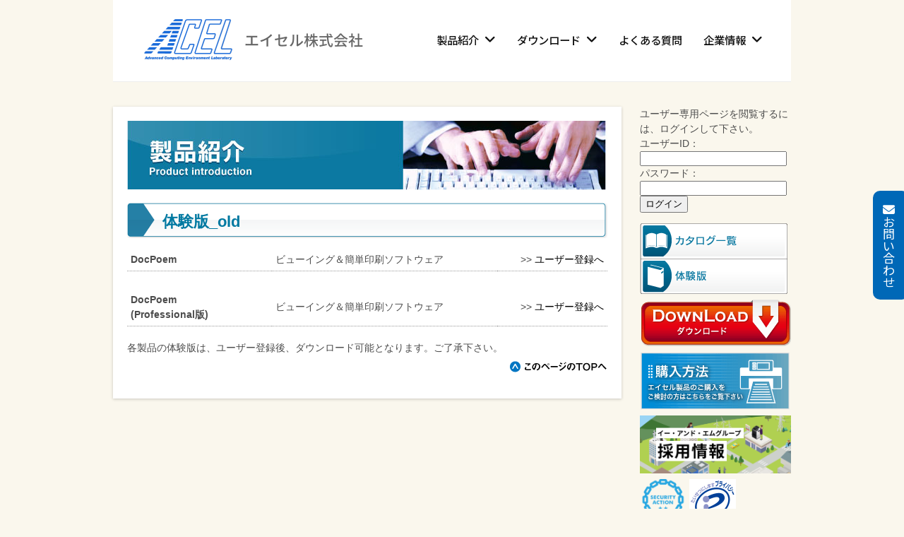

--- FILE ---
content_type: text/html; charset=UTF-8
request_url: https://www.acel.co.jp/trial_old
body_size: 8843
content:
<!DOCTYPE html>
<!--[if IE 7]>
<html class="ie ie7" lang="ja">
<![endif]-->
<!--[if IE 8]>
<html class="ie ie8" lang="ja">
<![endif]--
<!--[if !(IE 7) | !(IE 8) ]><!-->
<html lang="ja">
<!--<![endif]-->
<head>
	<meta charset="UTF-8">
	<meta name="viewport" content="width=device-width">
		<title>体験版_old | エイセル株式会社</title>
	<meta name="keywords" content="エイセル,ACEL,E&amp;M,イーアンドエム,ソフトウェア" >
	<meta name="description" content="エイセル株式会社は、レーザープリンタ/複合機を活用する各種プリンティングソフトウェアパッケージの開発・販売を通じ、より効率的なビジネス印刷環境の創造をお手伝いいたします。" >
	<link rel="icon" href="https://www.acel.co.jp/images/favicon.ico">
	<script type="text/javascript" src="https://www.acel.co.jp/js/hover.js"></script>
	<script type="text/javascript" src="https://www.acel.co.jp/js/jquery-1.10.2.js"></script>
	<!--<script type="text/javascript" src="https://www.acel.co.jp/js/scroll.js"></script>-->
	<link rel="profile" href="https://gmpg.org/xfn/11">
	<link rel="pingback" href="https://www.acel.co.jp/xmlrpc.php">
	<!--[if lt IE 9]>
	<script src="https://www.acel.co.jp/wp-content/themes/original/js/html5.js"></script>
	<![endif]-->
	<meta name='robots' content='max-image-preview:large' />
<link rel='dns-prefetch' href='//ajax.googleapis.com' />
<link rel='dns-prefetch' href='//fonts.googleapis.com' />
<link rel='dns-prefetch' href='//use.fontawesome.com' />
<link rel="alternate" type="application/rss+xml" title="エイセル株式会社 &raquo; フィード" href="https://www.acel.co.jp/feed" />
<link rel="alternate" type="application/rss+xml" title="エイセル株式会社 &raquo; コメントフィード" href="https://www.acel.co.jp/comments/feed" />
<link rel="alternate" type="application/rss+xml" title="エイセル株式会社 &raquo; 体験版_old のコメントのフィード" href="https://www.acel.co.jp/trial_old/feed" />
<script type="text/javascript">
window._wpemojiSettings = {"baseUrl":"https:\/\/s.w.org\/images\/core\/emoji\/14.0.0\/72x72\/","ext":".png","svgUrl":"https:\/\/s.w.org\/images\/core\/emoji\/14.0.0\/svg\/","svgExt":".svg","source":{"concatemoji":"https:\/\/www.acel.co.jp\/wp-includes\/js\/wp-emoji-release.min.js?ver=6.3.7"}};
/*! This file is auto-generated */
!function(i,n){var o,s,e;function c(e){try{var t={supportTests:e,timestamp:(new Date).valueOf()};sessionStorage.setItem(o,JSON.stringify(t))}catch(e){}}function p(e,t,n){e.clearRect(0,0,e.canvas.width,e.canvas.height),e.fillText(t,0,0);var t=new Uint32Array(e.getImageData(0,0,e.canvas.width,e.canvas.height).data),r=(e.clearRect(0,0,e.canvas.width,e.canvas.height),e.fillText(n,0,0),new Uint32Array(e.getImageData(0,0,e.canvas.width,e.canvas.height).data));return t.every(function(e,t){return e===r[t]})}function u(e,t,n){switch(t){case"flag":return n(e,"\ud83c\udff3\ufe0f\u200d\u26a7\ufe0f","\ud83c\udff3\ufe0f\u200b\u26a7\ufe0f")?!1:!n(e,"\ud83c\uddfa\ud83c\uddf3","\ud83c\uddfa\u200b\ud83c\uddf3")&&!n(e,"\ud83c\udff4\udb40\udc67\udb40\udc62\udb40\udc65\udb40\udc6e\udb40\udc67\udb40\udc7f","\ud83c\udff4\u200b\udb40\udc67\u200b\udb40\udc62\u200b\udb40\udc65\u200b\udb40\udc6e\u200b\udb40\udc67\u200b\udb40\udc7f");case"emoji":return!n(e,"\ud83e\udef1\ud83c\udffb\u200d\ud83e\udef2\ud83c\udfff","\ud83e\udef1\ud83c\udffb\u200b\ud83e\udef2\ud83c\udfff")}return!1}function f(e,t,n){var r="undefined"!=typeof WorkerGlobalScope&&self instanceof WorkerGlobalScope?new OffscreenCanvas(300,150):i.createElement("canvas"),a=r.getContext("2d",{willReadFrequently:!0}),o=(a.textBaseline="top",a.font="600 32px Arial",{});return e.forEach(function(e){o[e]=t(a,e,n)}),o}function t(e){var t=i.createElement("script");t.src=e,t.defer=!0,i.head.appendChild(t)}"undefined"!=typeof Promise&&(o="wpEmojiSettingsSupports",s=["flag","emoji"],n.supports={everything:!0,everythingExceptFlag:!0},e=new Promise(function(e){i.addEventListener("DOMContentLoaded",e,{once:!0})}),new Promise(function(t){var n=function(){try{var e=JSON.parse(sessionStorage.getItem(o));if("object"==typeof e&&"number"==typeof e.timestamp&&(new Date).valueOf()<e.timestamp+604800&&"object"==typeof e.supportTests)return e.supportTests}catch(e){}return null}();if(!n){if("undefined"!=typeof Worker&&"undefined"!=typeof OffscreenCanvas&&"undefined"!=typeof URL&&URL.createObjectURL&&"undefined"!=typeof Blob)try{var e="postMessage("+f.toString()+"("+[JSON.stringify(s),u.toString(),p.toString()].join(",")+"));",r=new Blob([e],{type:"text/javascript"}),a=new Worker(URL.createObjectURL(r),{name:"wpTestEmojiSupports"});return void(a.onmessage=function(e){c(n=e.data),a.terminate(),t(n)})}catch(e){}c(n=f(s,u,p))}t(n)}).then(function(e){for(var t in e)n.supports[t]=e[t],n.supports.everything=n.supports.everything&&n.supports[t],"flag"!==t&&(n.supports.everythingExceptFlag=n.supports.everythingExceptFlag&&n.supports[t]);n.supports.everythingExceptFlag=n.supports.everythingExceptFlag&&!n.supports.flag,n.DOMReady=!1,n.readyCallback=function(){n.DOMReady=!0}}).then(function(){return e}).then(function(){var e;n.supports.everything||(n.readyCallback(),(e=n.source||{}).concatemoji?t(e.concatemoji):e.wpemoji&&e.twemoji&&(t(e.twemoji),t(e.wpemoji)))}))}((window,document),window._wpemojiSettings);
</script>
<style type="text/css">
img.wp-smiley,
img.emoji {
	display: inline !important;
	border: none !important;
	box-shadow: none !important;
	height: 1em !important;
	width: 1em !important;
	margin: 0 0.07em !important;
	vertical-align: -0.1em !important;
	background: none !important;
	padding: 0 !important;
}
</style>
	<link rel='stylesheet' id='colorbox-theme8-css' href='https://www.acel.co.jp/wp-content/plugins/jquery-colorbox/themes/theme8/colorbox.css?ver=4.6.2' type='text/css' media='screen' />
<link rel='stylesheet' id='wpfb-css' href='//www.acel.co.jp/wp-content/plugins/wp-filebase/wp-filebase.css?t=1464877740&#038;ver=3.4.4' type='text/css' media='all' />
<link rel='stylesheet' id='wp-block-library-css' href='https://www.acel.co.jp/wp-includes/css/dist/block-library/style.min.css?ver=6.3.7' type='text/css' media='all' />
<style id='wp-block-library-inline-css' type='text/css'>
/* VK Color Palettes */
</style>
<link rel='stylesheet' id='editorskit-frontend-css' href='https://www.acel.co.jp/wp-content/plugins/block-options/build/style.build.css?ver=new' type='text/css' media='all' />
<style id='classic-theme-styles-inline-css' type='text/css'>
/*! This file is auto-generated */
.wp-block-button__link{color:#fff;background-color:#32373c;border-radius:9999px;box-shadow:none;text-decoration:none;padding:calc(.667em + 2px) calc(1.333em + 2px);font-size:1.125em}.wp-block-file__button{background:#32373c;color:#fff;text-decoration:none}
</style>
<style id='global-styles-inline-css' type='text/css'>
body{--wp--preset--color--black: #000000;--wp--preset--color--cyan-bluish-gray: #abb8c3;--wp--preset--color--white: #ffffff;--wp--preset--color--pale-pink: #f78da7;--wp--preset--color--vivid-red: #cf2e2e;--wp--preset--color--luminous-vivid-orange: #ff6900;--wp--preset--color--luminous-vivid-amber: #fcb900;--wp--preset--color--light-green-cyan: #7bdcb5;--wp--preset--color--vivid-green-cyan: #00d084;--wp--preset--color--pale-cyan-blue: #8ed1fc;--wp--preset--color--vivid-cyan-blue: #0693e3;--wp--preset--color--vivid-purple: #9b51e0;--wp--preset--gradient--vivid-cyan-blue-to-vivid-purple: linear-gradient(135deg,rgba(6,147,227,1) 0%,rgb(155,81,224) 100%);--wp--preset--gradient--light-green-cyan-to-vivid-green-cyan: linear-gradient(135deg,rgb(122,220,180) 0%,rgb(0,208,130) 100%);--wp--preset--gradient--luminous-vivid-amber-to-luminous-vivid-orange: linear-gradient(135deg,rgba(252,185,0,1) 0%,rgba(255,105,0,1) 100%);--wp--preset--gradient--luminous-vivid-orange-to-vivid-red: linear-gradient(135deg,rgba(255,105,0,1) 0%,rgb(207,46,46) 100%);--wp--preset--gradient--very-light-gray-to-cyan-bluish-gray: linear-gradient(135deg,rgb(238,238,238) 0%,rgb(169,184,195) 100%);--wp--preset--gradient--cool-to-warm-spectrum: linear-gradient(135deg,rgb(74,234,220) 0%,rgb(151,120,209) 20%,rgb(207,42,186) 40%,rgb(238,44,130) 60%,rgb(251,105,98) 80%,rgb(254,248,76) 100%);--wp--preset--gradient--blush-light-purple: linear-gradient(135deg,rgb(255,206,236) 0%,rgb(152,150,240) 100%);--wp--preset--gradient--blush-bordeaux: linear-gradient(135deg,rgb(254,205,165) 0%,rgb(254,45,45) 50%,rgb(107,0,62) 100%);--wp--preset--gradient--luminous-dusk: linear-gradient(135deg,rgb(255,203,112) 0%,rgb(199,81,192) 50%,rgb(65,88,208) 100%);--wp--preset--gradient--pale-ocean: linear-gradient(135deg,rgb(255,245,203) 0%,rgb(182,227,212) 50%,rgb(51,167,181) 100%);--wp--preset--gradient--electric-grass: linear-gradient(135deg,rgb(202,248,128) 0%,rgb(113,206,126) 100%);--wp--preset--gradient--midnight: linear-gradient(135deg,rgb(2,3,129) 0%,rgb(40,116,252) 100%);--wp--preset--font-size--small: 13px;--wp--preset--font-size--medium: 20px;--wp--preset--font-size--large: 36px;--wp--preset--font-size--x-large: 42px;--wp--preset--spacing--20: 0.44rem;--wp--preset--spacing--30: 0.67rem;--wp--preset--spacing--40: 1rem;--wp--preset--spacing--50: 1.5rem;--wp--preset--spacing--60: 2.25rem;--wp--preset--spacing--70: 3.38rem;--wp--preset--spacing--80: 5.06rem;--wp--preset--shadow--natural: 6px 6px 9px rgba(0, 0, 0, 0.2);--wp--preset--shadow--deep: 12px 12px 50px rgba(0, 0, 0, 0.4);--wp--preset--shadow--sharp: 6px 6px 0px rgba(0, 0, 0, 0.2);--wp--preset--shadow--outlined: 6px 6px 0px -3px rgba(255, 255, 255, 1), 6px 6px rgba(0, 0, 0, 1);--wp--preset--shadow--crisp: 6px 6px 0px rgba(0, 0, 0, 1);}:where(.is-layout-flex){gap: 0.5em;}:where(.is-layout-grid){gap: 0.5em;}body .is-layout-flow > .alignleft{float: left;margin-inline-start: 0;margin-inline-end: 2em;}body .is-layout-flow > .alignright{float: right;margin-inline-start: 2em;margin-inline-end: 0;}body .is-layout-flow > .aligncenter{margin-left: auto !important;margin-right: auto !important;}body .is-layout-constrained > .alignleft{float: left;margin-inline-start: 0;margin-inline-end: 2em;}body .is-layout-constrained > .alignright{float: right;margin-inline-start: 2em;margin-inline-end: 0;}body .is-layout-constrained > .aligncenter{margin-left: auto !important;margin-right: auto !important;}body .is-layout-constrained > :where(:not(.alignleft):not(.alignright):not(.alignfull)){max-width: var(--wp--style--global--content-size);margin-left: auto !important;margin-right: auto !important;}body .is-layout-constrained > .alignwide{max-width: var(--wp--style--global--wide-size);}body .is-layout-flex{display: flex;}body .is-layout-flex{flex-wrap: wrap;align-items: center;}body .is-layout-flex > *{margin: 0;}body .is-layout-grid{display: grid;}body .is-layout-grid > *{margin: 0;}:where(.wp-block-columns.is-layout-flex){gap: 2em;}:where(.wp-block-columns.is-layout-grid){gap: 2em;}:where(.wp-block-post-template.is-layout-flex){gap: 1.25em;}:where(.wp-block-post-template.is-layout-grid){gap: 1.25em;}.has-black-color{color: var(--wp--preset--color--black) !important;}.has-cyan-bluish-gray-color{color: var(--wp--preset--color--cyan-bluish-gray) !important;}.has-white-color{color: var(--wp--preset--color--white) !important;}.has-pale-pink-color{color: var(--wp--preset--color--pale-pink) !important;}.has-vivid-red-color{color: var(--wp--preset--color--vivid-red) !important;}.has-luminous-vivid-orange-color{color: var(--wp--preset--color--luminous-vivid-orange) !important;}.has-luminous-vivid-amber-color{color: var(--wp--preset--color--luminous-vivid-amber) !important;}.has-light-green-cyan-color{color: var(--wp--preset--color--light-green-cyan) !important;}.has-vivid-green-cyan-color{color: var(--wp--preset--color--vivid-green-cyan) !important;}.has-pale-cyan-blue-color{color: var(--wp--preset--color--pale-cyan-blue) !important;}.has-vivid-cyan-blue-color{color: var(--wp--preset--color--vivid-cyan-blue) !important;}.has-vivid-purple-color{color: var(--wp--preset--color--vivid-purple) !important;}.has-black-background-color{background-color: var(--wp--preset--color--black) !important;}.has-cyan-bluish-gray-background-color{background-color: var(--wp--preset--color--cyan-bluish-gray) !important;}.has-white-background-color{background-color: var(--wp--preset--color--white) !important;}.has-pale-pink-background-color{background-color: var(--wp--preset--color--pale-pink) !important;}.has-vivid-red-background-color{background-color: var(--wp--preset--color--vivid-red) !important;}.has-luminous-vivid-orange-background-color{background-color: var(--wp--preset--color--luminous-vivid-orange) !important;}.has-luminous-vivid-amber-background-color{background-color: var(--wp--preset--color--luminous-vivid-amber) !important;}.has-light-green-cyan-background-color{background-color: var(--wp--preset--color--light-green-cyan) !important;}.has-vivid-green-cyan-background-color{background-color: var(--wp--preset--color--vivid-green-cyan) !important;}.has-pale-cyan-blue-background-color{background-color: var(--wp--preset--color--pale-cyan-blue) !important;}.has-vivid-cyan-blue-background-color{background-color: var(--wp--preset--color--vivid-cyan-blue) !important;}.has-vivid-purple-background-color{background-color: var(--wp--preset--color--vivid-purple) !important;}.has-black-border-color{border-color: var(--wp--preset--color--black) !important;}.has-cyan-bluish-gray-border-color{border-color: var(--wp--preset--color--cyan-bluish-gray) !important;}.has-white-border-color{border-color: var(--wp--preset--color--white) !important;}.has-pale-pink-border-color{border-color: var(--wp--preset--color--pale-pink) !important;}.has-vivid-red-border-color{border-color: var(--wp--preset--color--vivid-red) !important;}.has-luminous-vivid-orange-border-color{border-color: var(--wp--preset--color--luminous-vivid-orange) !important;}.has-luminous-vivid-amber-border-color{border-color: var(--wp--preset--color--luminous-vivid-amber) !important;}.has-light-green-cyan-border-color{border-color: var(--wp--preset--color--light-green-cyan) !important;}.has-vivid-green-cyan-border-color{border-color: var(--wp--preset--color--vivid-green-cyan) !important;}.has-pale-cyan-blue-border-color{border-color: var(--wp--preset--color--pale-cyan-blue) !important;}.has-vivid-cyan-blue-border-color{border-color: var(--wp--preset--color--vivid-cyan-blue) !important;}.has-vivid-purple-border-color{border-color: var(--wp--preset--color--vivid-purple) !important;}.has-vivid-cyan-blue-to-vivid-purple-gradient-background{background: var(--wp--preset--gradient--vivid-cyan-blue-to-vivid-purple) !important;}.has-light-green-cyan-to-vivid-green-cyan-gradient-background{background: var(--wp--preset--gradient--light-green-cyan-to-vivid-green-cyan) !important;}.has-luminous-vivid-amber-to-luminous-vivid-orange-gradient-background{background: var(--wp--preset--gradient--luminous-vivid-amber-to-luminous-vivid-orange) !important;}.has-luminous-vivid-orange-to-vivid-red-gradient-background{background: var(--wp--preset--gradient--luminous-vivid-orange-to-vivid-red) !important;}.has-very-light-gray-to-cyan-bluish-gray-gradient-background{background: var(--wp--preset--gradient--very-light-gray-to-cyan-bluish-gray) !important;}.has-cool-to-warm-spectrum-gradient-background{background: var(--wp--preset--gradient--cool-to-warm-spectrum) !important;}.has-blush-light-purple-gradient-background{background: var(--wp--preset--gradient--blush-light-purple) !important;}.has-blush-bordeaux-gradient-background{background: var(--wp--preset--gradient--blush-bordeaux) !important;}.has-luminous-dusk-gradient-background{background: var(--wp--preset--gradient--luminous-dusk) !important;}.has-pale-ocean-gradient-background{background: var(--wp--preset--gradient--pale-ocean) !important;}.has-electric-grass-gradient-background{background: var(--wp--preset--gradient--electric-grass) !important;}.has-midnight-gradient-background{background: var(--wp--preset--gradient--midnight) !important;}.has-small-font-size{font-size: var(--wp--preset--font-size--small) !important;}.has-medium-font-size{font-size: var(--wp--preset--font-size--medium) !important;}.has-large-font-size{font-size: var(--wp--preset--font-size--large) !important;}.has-x-large-font-size{font-size: var(--wp--preset--font-size--x-large) !important;}
.wp-block-navigation a:where(:not(.wp-element-button)){color: inherit;}
:where(.wp-block-post-template.is-layout-flex){gap: 1.25em;}:where(.wp-block-post-template.is-layout-grid){gap: 1.25em;}
:where(.wp-block-columns.is-layout-flex){gap: 2em;}:where(.wp-block-columns.is-layout-grid){gap: 2em;}
.wp-block-pullquote{font-size: 1.5em;line-height: 1.6;}
</style>
<link rel='stylesheet' id='vk-components-style-css' href='https://www.acel.co.jp/wp-content/plugins/vk-blocks/build/vk-components.css?ver=1687339326' type='text/css' media='all' />
<link rel='stylesheet' id='vk-swiper-style-css' href='https://www.acel.co.jp/wp-content/plugins/vk-blocks/vendor/vektor-inc/vk-swiper/src//assets/css/swiper-bundle.min.css?ver=9.3.2' type='text/css' media='all' />
<link rel='stylesheet' id='vkblocks-bootstrap-css' href='https://www.acel.co.jp/wp-content/plugins/vk-blocks/build/bootstrap_vk_using.css?ver=4.3.1' type='text/css' media='all' />
<link rel='stylesheet' id='wp-pagenavi-css' href='https://www.acel.co.jp/wp-content/plugins/wp-pagenavi/pagenavi-css.css?ver=2.70' type='text/css' media='all' />
<link rel='stylesheet' id='twentyfourteen-lato-css' href='//fonts.googleapis.com/css?family=Lato%3A300%2C400%2C700%2C900%2C300italic%2C400italic%2C700italic' type='text/css' media='all' />
<link rel='stylesheet' id='genericons-css' href='https://www.acel.co.jp/wp-content/themes/original/genericons/genericons.css?ver=3.0.2' type='text/css' media='all' />
<link rel='stylesheet' id='twentyfourteen-style-css' href='https://www.acel.co.jp/wp-content/themes/original/style.css?ver=6.3.7' type='text/css' media='all' />
<!--[if lt IE 9]>
<link rel='stylesheet' id='twentyfourteen-ie-css' href='https://www.acel.co.jp/wp-content/themes/original/css/ie.css?ver=20131205' type='text/css' media='all' />
<![endif]-->
<link rel='stylesheet' id='vk-blocks-build-css-css' href='https://www.acel.co.jp/wp-content/plugins/vk-blocks/build/block-build.css?ver=1.58.0.1' type='text/css' media='all' />
<style id='vk-blocks-build-css-inline-css' type='text/css'>
:root {--vk_flow-arrow: url(https://www.acel.co.jp/wp-content/plugins/vk-blocks/inc/vk-blocks/images/arrow_bottom.svg);--vk_image-mask-wave01: url(https://www.acel.co.jp/wp-content/plugins/vk-blocks/inc/vk-blocks/images/wave01.svg);--vk_image-mask-wave02: url(https://www.acel.co.jp/wp-content/plugins/vk-blocks/inc/vk-blocks/images/wave02.svg);--vk_image-mask-wave03: url(https://www.acel.co.jp/wp-content/plugins/vk-blocks/inc/vk-blocks/images/wave03.svg);--vk_image-mask-wave04: url(https://www.acel.co.jp/wp-content/plugins/vk-blocks/inc/vk-blocks/images/wave04.svg);}
:root { --vk-size-text: 16px; /* --vk-color-primary is deprecated. */ --vk-color-primary:#337ab7; }

	:root {

		--vk-balloon-border-width:1px;

		--vk-balloon-speech-offset:-12px;
	}
	
</style>
<link rel='stylesheet' id='vk-font-awesome-css' href='https://www.acel.co.jp/wp-content/plugins/vk-blocks/vendor/vektor-inc/font-awesome-versions/src/versions/6/css/all.min.css?ver=6.1.0' type='text/css' media='all' />
<link rel='stylesheet' id='font-awesome-official-css' href='https://use.fontawesome.com/releases/v6.4.0/css/all.css' type='text/css' media='all' integrity="sha384-iw3OoTErCYJJB9mCa8LNS2hbsQ7M3C0EpIsO/H5+EGAkPGc6rk+V8i04oW/K5xq0" crossorigin="anonymous" />
<link rel='stylesheet' id='font-awesome-official-v4shim-css' href='https://use.fontawesome.com/releases/v6.4.0/css/v4-shims.css' type='text/css' media='all' integrity="sha384-TjXU13dTMPo+5ZlOUI1IGXvpmajjoetPqbUJqTx+uZ1bGwylKHNEItuVe/mg/H6l" crossorigin="anonymous" />
<script type='text/javascript' src='https://ajax.googleapis.com/ajax/libs/jquery/1.7.1/jquery.min.js?ver=1.7.1' id='jquery-js'></script>
<script type='text/javascript' id='colorbox-js-extra'>
/* <![CDATA[ */
var jQueryColorboxSettingsArray = {"jQueryColorboxVersion":"4.6.2","colorboxInline":"false","colorboxIframe":"false","colorboxGroupId":"","colorboxTitle":"","colorboxWidth":"false","colorboxHeight":"false","colorboxMaxWidth":"false","colorboxMaxHeight":"false","colorboxSlideshow":"false","colorboxSlideshowAuto":"false","colorboxScalePhotos":"false","colorboxPreloading":"false","colorboxOverlayClose":"false","colorboxLoop":"true","colorboxEscKey":"true","colorboxArrowKey":"true","colorboxScrolling":"true","colorboxOpacity":"0.85","colorboxTransition":"elastic","colorboxSpeed":"350","colorboxSlideshowSpeed":"2500","colorboxClose":"close","colorboxNext":"next","colorboxPrevious":"previous","colorboxSlideshowStart":"start slideshow","colorboxSlideshowStop":"stop slideshow","colorboxCurrent":"{current} of {total} images","colorboxXhrError":"This content failed to load.","colorboxImgError":"This image failed to load.","colorboxImageMaxWidth":"800px","colorboxImageMaxHeight":"false","colorboxImageHeight":"false","colorboxImageWidth":"false","colorboxLinkHeight":"false","colorboxLinkWidth":"false","colorboxInitialHeight":"100","colorboxInitialWidth":"300","autoColorboxJavaScript":"","autoHideFlash":"","autoColorbox":"true","autoColorboxGalleries":"","addZoomOverlay":"","useGoogleJQuery":"","colorboxAddClassToLinks":""};
/* ]]> */
</script>
<script type='text/javascript' src='https://www.acel.co.jp/wp-content/plugins/jquery-colorbox/js/jquery.colorbox-min.js?ver=1.4.33' id='colorbox-js'></script>
<script type='text/javascript' src='https://www.acel.co.jp/wp-content/plugins/jquery-colorbox/js/jquery-colorbox-wrapper-min.js?ver=4.6.2' id='colorbox-wrapper-js'></script>
<link rel="https://api.w.org/" href="https://www.acel.co.jp/wp-json/" /><link rel="alternate" type="application/json" href="https://www.acel.co.jp/wp-json/wp/v2/pages/897" /><link rel="EditURI" type="application/rsd+xml" title="RSD" href="https://www.acel.co.jp/xmlrpc.php?rsd" />
<link rel="canonical" href="https://www.acel.co.jp/trial_old" />
<link rel='shortlink' href='https://www.acel.co.jp/?p=897' />
<link rel="alternate" type="application/json+oembed" href="https://www.acel.co.jp/wp-json/oembed/1.0/embed?url=https%3A%2F%2Fwww.acel.co.jp%2Ftrial_old" />
<link rel="alternate" type="text/xml+oembed" href="https://www.acel.co.jp/wp-json/oembed/1.0/embed?url=https%3A%2F%2Fwww.acel.co.jp%2Ftrial_old&#038;format=xml" />


<link rel="stylesheet" href="/wp-content/themes/original/bp-style.css" />
<link rel="stylesheet" id="fontawesome-css" href="/wp-content/themes/businesspress/inc/font-awesome/css/font-awesome.css?ver=4.7.0" type="text/css" media="all">
<link rel="stylesheet" id="font-awesome-official-css" href="https://use.fontawesome.com/releases/v6.4.0/css/all.css" type="text/css" media="all" integrity="sha384-iw3OoTErCYJJB9mCa8LNS2hbsQ7M3C0EpIsO/H5+EGAkPGc6rk+V8i04oW/K5xq0" crossorigin="anonymous">
<link rel="stylesheet" id="font-awesome-official-v4shim-css" href="https://use.fontawesome.com/releases/v6.4.0/css/v4-shims.css" type="text/css" media="all" integrity="sha384-TjXU13dTMPo+5ZlOUI1IGXvpmajjoetPqbUJqTx+uZ1bGwylKHNEItuVe/mg/H6l" crossorigin="anonymous">
</head>

<body
 class="page-template-default page page-id-897 page-parent wp-custom-logo fa_v6_css vk-blocks group-blog masthead-fixed full-width singular">
<script>
  (function(i,s,o,g,r,a,m){i['GoogleAnalyticsObject']=r;i[r]=i[r]||function(){
  (i[r].q=i[r].q||[]).push(arguments)},i[r].l=1*new Date();a=s.createElement(o),
  m=s.getElementsByTagName(o)[0];a.async=1;a.src=g;m.parentNode.insertBefore(a,m)
  })(window,document,'script','//www.google-analytics.com/analytics.js','ga');

  ga('create', 'UA-24920908-3', 'auto');
  ga('send', 'pageview');

</script>	<div id="header" class="bp-section bptop">
		<header id="masthead" class="site-header">
			<div class="main-header main-header-original">
				<div class="main-header-content">
					<div class="site-branding">
						<div class="site-logo">
							<a href="/" rel="home"><img alt="エイセル株式会社" src="/wp-content/uploads/2023/06/cropped-acellogokari.png" width="322"></a>
						</div>
						<h1 class="site-title"><a href="/" rel="home">エイセル株式会社</a></h1>
						<div class="site-description">ビジネスの効率化とコスト削減を支援</div>
					</div><!-- .site-branding -->
					<nav class="main-navigation">
						<div class="menu-newmenu-container">
							<ul id="menu-newmenu" class="menu">
								<li id="menu-item-32169" class="menu-item menu-item-type-custom menu-item-object-custom menu-item-has-children menu-item-32169">
									<a>製品紹介</a>
									<ul class="sub-menu">
										<li id="menu-item-32173" class="menu-item menu-item-type-custom menu-item-object-custom menu-item-32173"><a href="/product">製品紹介</a></li>
										<li id="menu-item-32174" class="menu-item menu-item-type-custom menu-item-object-custom menu-item-32174"><a href="/catalog">カタログ一覧</a></li>
										<li id="menu-item-32175" class="menu-item menu-item-type-custom menu-item-object-custom menu-item-32175"><a href="/trial">体験版</a></li>
										<li id="menu-item-32176" class="menu-item menu-item-type-custom menu-item-object-custom menu-item-32176"><a href="/how-to-buy">購入方法</a></li>
									</ul>
								</li>
								<li id="menu-item-32163" class="menu-item menu-item-type-custom menu-item-object-custom menu-item-has-children menu-item-32163"><a>ダウンロード</a>
									<ul class="sub-menu">
										<li id="menu-item-32177" class="menu-item menu-item-type-custom menu-item-object-custom menu-item-32177"><a href="/download">ダウンロード</a></li>
										<li id="menu-item-32178" class="menu-item menu-item-type-custom menu-item-object-custom menu-item-32178"><a href="/support">サポートセンター</a></li>
									</ul>
								</li>
								<li id="menu-item-32170" class="menu-item menu-item-type-custom menu-item-object-custom menu-item-32170"><a href="/category/faq">よくある質問</a></li>
								<li id="menu-item-32171" class="menu-item menu-item-type-custom menu-item-object-custom menu-item-has-children menu-item-32171"><a>企業情報</a>
									<ul class="sub-menu">
										<li id="menu-item-32179" class="menu-item menu-item-type-custom menu-item-object-custom menu-item-32179"><a href="/summary">会社案内</a></li>
										<li id="menu-item-32180" class="menu-item menu-item-type-custom menu-item-object-custom menu-item-32180"><a href="/summary/greeting">代表挨拶</a></li>
										<li id="menu-item-32181" class="menu-item menu-item-type-custom menu-item-object-custom menu-item-32181"><a href="/summary/enkaku">沿革</a></li>
										<li id="menu-item-32182" class="menu-item menu-item-type-custom menu-item-object-custom menu-item-32182"><a href="/summary/gyoumu">業務内容</a></li>
									</ul>
								</li>
							</ul>
						</div>
					</nav><!-- .main-navigation -->
					<button class="drawer-hamburger">
						<span class="screen-reader-text">メニュー</span>
						<span class="drawer-hamburger-icon"></span>
					</button>
				</div><!-- .main-header-content -->
				<div class="drawer-overlay"></div>
				<div class="drawer-navigation">
					<div class="drawer-navigation-content">
						<nav class="main-navigation">
							<div class="menu-newmenu-container"><ul id="menu-newmenu" class="menu"><li id="menu-item-32417" class="menu-item menu-item-type-custom menu-item-object-custom menu-item-has-children menu-item-32417"><a>製品紹介</a>
<ul class="sub-menu">
	<li id="menu-item-32418" class="menu-item menu-item-type-custom menu-item-object-custom menu-item-32418"><a href="/product">製品紹介</a></li>
	<li id="menu-item-32419" class="menu-item menu-item-type-custom menu-item-object-custom menu-item-32419"><a href="/catalog">カタログ一覧</a></li>
	<li id="menu-item-32420" class="menu-item menu-item-type-custom menu-item-object-custom menu-item-32420"><a href="/trial">体験版</a></li>
	<li id="menu-item-32421" class="menu-item menu-item-type-custom menu-item-object-custom menu-item-32421"><a href="/how-to-buy">購入方法</a></li>
</ul>
</li>
<li id="menu-item-32422" class="menu-item menu-item-type-custom menu-item-object-custom menu-item-has-children menu-item-32422"><a>ダウンロード</a>
<ul class="sub-menu">
	<li id="menu-item-32423" class="menu-item menu-item-type-custom menu-item-object-custom menu-item-32423"><a href="/download">ダウンロード</a></li>
	<li id="menu-item-32424" class="menu-item menu-item-type-custom menu-item-object-custom menu-item-32424"><a href="/support">サポートセンター</a></li>
</ul>
</li>
<li id="menu-item-32425" class="menu-item menu-item-type-custom menu-item-object-custom menu-item-32425"><a href="/category/faq">よくある質問</a></li>
<li id="menu-item-32426" class="menu-item menu-item-type-custom menu-item-object-custom menu-item-has-children menu-item-32426"><a>企業情報</a>
<ul class="sub-menu">
	<li id="menu-item-32427" class="menu-item menu-item-type-custom menu-item-object-custom menu-item-32427"><a href="/summary">会社案内</a></li>
	<li id="menu-item-32428" class="menu-item menu-item-type-custom menu-item-object-custom menu-item-32428"><a href="/summary/greeting">代表挨拶</a></li>
	<li id="menu-item-32429" class="menu-item menu-item-type-custom menu-item-object-custom menu-item-32429"><a href="/summary/enkaku">沿革</a></li>
	<li id="menu-item-32430" class="menu-item menu-item-type-custom menu-item-object-custom menu-item-32430"><a href="/summary/gyoumu">業務内容</a></li>
</ul>
</li>
</ul></div>						</nav><!-- .main-navigation -->

						<hr style="border:0;border-top:1px solid;">
						<div class="drawer-btn-blc">
							<div class="button-contact">
								<div class="button-contact-design">
									<a href="/inquiry"><span>お問い合わせ</span></a>
								</div>
							</div>
						</div>
					</div><!-- .drawer-navigation-content -->
				</div><!-- .drawer-navigation -->
			</div>
		</header>
		<!-- 問い合わせボタン -->
		<button class="fixed_btn fixed_btn_setting" onclick="location.href='/inquiry/'">
			<i class="fa-solid fa-envelope" style="color:white;"></i>お問い合わせ
		</button>
	</div>

	<div class="contents clearfix" style="margin-top:35px">

<div class="left_clm_2nd">

			<h2><img src="https://www.acel.co.jp/images/product01.jpg" width="680" height="98" alt="製品紹介"></h2>
<h3 class="sab_title blue_sumary">体験版_old</h3>
<table class="tableline" width="100%" cellpadding="2">
<tr>
<td width="30%">
<p><strong>DocPoem</strong></p>
</td>
<td width="47%">ビューイング＆簡単印刷ソフトウェア</td>
<td width="23%" align="right">&gt;&gt; <a href="http://www.acel.co.jp/trial/dl_docpoem1" title="DocPoem体験版ダウンロード">ユーザー登録へ</a></td>
</tr>
</table>
<table class="tableline" width="100%" cellpadding="2">
<tr>
<td width="30%">
<p><strong>DocPoem<br />
 (Professional版)</strong> </p>
</td>
<td width="47%">ビューイング＆簡単印刷ソフトウェア</td>
<td width="23%" align="right">&gt;&gt;  <a href="http://www.acel.co.jp/trial/dl_docpoem_pro1" title="DocPoem Professional体験版ダウンロード">ユーザー登録へ</a></td>
</tr>
</table>
<p>各製品の体験版は、ユーザー登録後、ダウンロード可能となります。ご了承下さい。</p>

	<p class="pagetop"><a href="#header"><img width="140" height="30" alt="このページの先頭へ" src="https://www.acel.co.jp/images/page_top.gif"></a></p>
</div><!--left_clm-->

<div class="right_clm">

<p>ユーザー専用ページを閲覧するには、ログインして下さい。</p>
<form method="post" action="https://www.acel.co.jp/wp-login.php?redirect_to=/trial_old">
<p><label for="login_username">ユーザーID：</label></p>
<p>      <input type="text" name="log" id="login_username" value="" style="width:200px;" /></p>
<p><label for="login_password">パスワード：</label></p>
<p>      <input type="password" name="pwd" id="login_password" value="" style="width:200px;" /></p>
<p style="margin-bottom: 15px;"><input type="submit" value="ログイン" /></p>
</form>


<ul class="r_clm_dl_navi">
<li><a href="https://www.acel.co.jp/catalog"><img src="https://www.acel.co.jp/images/download02.gif" width="210" height="50" alt="カタログ一覧"></a></li>
<!--<li><a href="https://www.acel.co.jp/update"><img src="https://www.acel.co.jp/images/download03.gif" width="210" height="50" alt="アップデート一覧"></a></li>-->
<li><a href="https://www.acel.co.jp/trial"><img src="https://www.acel.co.jp/images/download04.gif" width="210" height="50" alt="体験版一覧"></a></li>
</ul>
<ul class="r_clm_nav_ul">
<li><a href="https://www.acel.co.jp/download"><img src="https://www.acel.co.jp/images/r_bnr_dl.gif" width="214" height="66" alt="ダウンロード一覧へ"></a></li>
<li><a href="https://www.acel.co.jp/how-to-buy"><img src="https://www.acel.co.jp/images/r_bnr_purchase.gif" width="214" height="82" alt="購入方法へ"></a></li>
<li><a href="http://www.eandmgroup.com/recruit/" target="_blank"><img src="https://www.acel.co.jp//wp-content/uploads/2023/06/bnr_EMGrecruit.png" width="214" alt="採用情報へ"></a></li>
<li>
<a href="https://www.ipa.go.jp/security/security-action/"><img src="/wp-content/uploads/2019/01/security_action_futatsuboshi-small_color-150x150.png" width="66" height="66" alt="セキュリティアクション"></a>
<a href="http://privacymark.jp/"><img src="https://www.acel.co.jp/images/pmark.jpg" width="66" height="66" alt="Pマーク"></a>
</li>
<!--
    <li><a href="https://isms.jp/index.html"><img src="https://www.acel.co.jp/images/img_isms_mark.gif" width="110" height="80" alt="ISMS"></a></li>
-->
</ul>
<!--
<li><img src="https://www.acel.co.jp/images/r_bnr_pl.gif" width="214" height="90" alt="情報マネジメントシステムとプライバシーマーク制度について" usemap="#pl_map">
<map name="pl_map">
<area shape="rect" coords="0,1,120,90" href="https://isms.jp/" target="_blank" alt="">
<area shape="rect" coords="121,1,218,90" href="https://privacymark.jp/" target="_blank" alt="">
</map></li></ul>
-->
</div><!--right_clm-->

</div><!--contents-->

<div class="bp-section bpfooter">
	<footer id="colophon" class="site-footer">
		<div id="supplementary" class="footer-widget-area" role="complementary">
			<div class="footer-widget-content">
				<div class="footer-widget-wrapper">
					<div class="footer-widget-1 footer-widget widget-area">
						<aside id="block-13" class="widget widget_block widget_media_image">
							<figure class="wp-block-image size-full"><a href="/"><img decoding="async" loading="lazy" width="250" height="71" src="/wp-content/uploads/2023/06/logo_acel.png" alt="" class="wp-image-32191"></a></figure>
						</aside>
						<aside id="block-16" class="widget widget_block widget_text">
							<p>〒102-0083<br>東京都千代田区麹町3-1-1麹町311ビル<br>TEL：03-3263-6421（代表）<br>FAX：03-3263-6516</p>
						</aside>
					</div><!-- .footer-widget-1 -->
					<div class="footer-widget-2 footer-widget widget-area">
						<aside id="block-12" class="widget widget_block"><div class="footer_cate">製品紹介</div>
							<div><a href="/product/">- 製品紹介</a></div>
							<div><a href="/catalog/">- カタログ一覧</a></div>
							<div><a href="/trial/">- 体験版</a></div>
							<div><a href="/how-to-buy/">- 購入方法</a></div>
							<div class="footer_cate">ダウンロード</div>
							<div><a href="/download/">- ダウンロード</a></div>
							<div><a href="/support/">- サポートセンター</a></div>
						</aside>
					</div><!-- .footer-widget-2 -->
					<div class="footer-widget-3 footer-widget widget-area">
						<aside id="block-11" class="widget widget_block">
							<div class="footer_cate"><a href="category/faq/">よくある質問</a></div>
							<div class="footer_cate">企業情報</div>
							<div><a href="/summary/">- 会社案内</a></div>
							<div><a href="/greeting/">- 代表挨拶</a></div>
							<div><a href="/enkaku/">- 沿革</a></div>
							<div><a href="/gyoumu/">- 業務内容</a></div>
						</aside>
					</div><!-- .footer-widget-3 -->
				</div><!-- .footer-widget-wrapper -->
			</div><!-- .footer-widget-content -->
		</div>
		<div class="site-bottom">
			<div class="site-bottom-content">
				<div class="footer-menu">
					<nav class="footer-navigation">
						<div class="menu-footer-container">
							<ul id="menu-footer" class="menu">
								<li id="menu-item-32201" class="menu-item menu-item-type-custom menu-item-object-custom menu-item-32201">
									<a href="/isp/p_policy">個人情報保護方針</a>
								</li>
								<li id="menu-item-32200" class="menu-item menu-item-type-custom menu-item-object-custom menu-item-32200">
									<a href="/isp">情報セキュリティ基本方針</a>
								</li>
								<li id="menu-item-32202" class="menu-item menu-item-type-custom menu-item-object-custom menu-item-32202">
									<a target="_blank" rel="noopener" href="https://www.eandmgroup.com/">EMG（イー・アンド・エムグループ）</a>
								</li>
							</ul>
						</div>
					</nav><!-- .footer-navigation -->
				</div><!-- .footer-menu -->
				<div class="site-info">
					<div class="site-copyright">
						© 2023 <a href="/" rel="home">エイセル株式会社</a>
					</div><!-- .site-copyright -->
					<div class="site-credit">
						Powered by <a href="https://ja.wordpress.org/">WordPress</a>
						<span class="site-credit-sep"> | </span>
						Powered by <a href="https://businesspress.jp/">BusinessPress</a>
					</div><!-- .site-credit -->
				</div><!-- .site-info -->
			</div>
		</div><!-- .site-bottom -->
	</footer><!-- #colophon -->
</div>






<script type='text/javascript' src='https://www.acel.co.jp/wp-content/plugins/vk-blocks/vendor/vektor-inc/vk-swiper/src//assets/js/swiper-bundle.min.js?ver=9.3.2' id='vk-swiper-script-js'></script>
<script type='text/javascript' src='https://www.acel.co.jp/wp-content/plugins/vk-blocks/build/vk-slider.min.js?ver=1.58.0.1' id='vk-blocks-slider-js'></script>
<script type='text/javascript' src='https://www.acel.co.jp/wp-content/themes/original/js/functions.js?ver=20140319' id='twentyfourteen-script-js'></script>

<div class="bp-section" id="h_clone"></div>

<!-- <script src="https://ajax.googleapis.com/ajax/libs/jquery/3.6.0/jquery.min.js"></script> -->
<!-- <script type="text/javascript" src="/wp-content/themes/original/js/bp-functions.js" id="businesspress-functions-js"></script> -->
<script type="text/javascript" src="/wp-content/themes/businesspress/js/jquery.fitvids.js" id="fitvids-js"></script>

<script type="text/javascript" src="/wp-content/themes/original/js/bp-functions.js" id="businesspress-functions-js"></script>
<script type="text/javascript" id="businesspress-navigation-js-extra">
/* <![CDATA[ */
var businesspressScreenReaderText = {"expand":"\u5b50\u30e1\u30cb\u30e5\u30fc\u3092\u958b\u304f","collapse":"\u5b50\u30e1\u30cb\u30e5\u30fc\u3092\u9589\u3058\u308b"};
/* ]]> */
</script>

<script type="text/javascript" src="/wp-content/themes/original/js/navigation.js" id="businesspress-navigation-js"></script><script src="/wp-content/themes/businesspress-child/js/slick.min.js"></script><script src="/wp-content/themes/businesspress-child/js/common.js"></script></body>
</html>

--- FILE ---
content_type: text/css
request_url: https://www.acel.co.jp/wp-content/themes/original/style.css?ver=6.3.7
body_size: 7084
content:
/*
Theme Name: Twenty Fourteen
Theme URI: http://wordpress.org/themes/twentyfourteen
Author: the WordPress team
Author URI: http://wordpress.org/
Description: In 2014, our default theme lets you create a responsive magazine website with a sleek, modern design. Feature your favorite homepage content in either a grid or a slider. Use the three widget areas to customize your website, and change your content's layout with a full-width page template and a contributor page to show off your authors. Creating a magazine website with WordPress has never been easier.
Version: 1.1
License: GNU General Public License v2 or later
License URI: http://www.gnu.org/licenses/gpl-2.0.html
Tags: black, green, white, light, dark, two-columns, three-columns, left-sidebar, right-sidebar, fixed-layout, responsive-layout, custom-background, custom-header, custom-menu, editor-style, featured-images, flexible-header, full-width-template, microformats, post-formats, rtl-language-support, sticky-post, theme-options, translation-ready, accessibility-ready
Text Domain: twentyfourteen

This theme, like WordPress, is licensed under the GPL.
Use it to make something cool, have fun, and share what you've learned with others.
*/

/* 暫定対応_240910 */
/* #menu-item-32180{display:none;} */
/* 暫定対応_240930 */
/* #menu-item-32428{display:none;} */
/* li.menu-item.menu-item-type-custom.menu-item-object-custom.menu-item-32428 {display:none;} */


/* Alignment */

.alignleft {
	float: left;
}

.alignright {
	float: right;
}

.aligncenter {
	display: block;
	margin-left: auto;
	margin-right: auto;
}

blockquote.alignleft,
figure.wp-caption.alignleft,
img.alignleft {
	margin: 7px 24px 7px 0;
}

.wp-caption.alignleft {
	margin: 7px 14px 7px 0;
}

blockquote.alignright,
figure.wp-caption.alignright,
img.alignright {
	margin: 7px 0 7px 24px;
}

.wp-caption.alignright {
	margin: 7px 0 7px 14px;
}

blockquote.aligncenter,
img.aligncenter,
.wp-caption.aligncenter {
	margin-top: 7px;
	margin-bottom: 7px;
}

.site-content blockquote.alignleft,
.site-content blockquote.alignright {
	border-top: 1px solid rgba(0, 0, 0, 0.1);
	border-bottom: 1px solid rgba(0, 0, 0, 0.1);
	padding-top: 17px;
	width: 50%;
}

.site-content blockquote.alignleft p,
.site-content blockquote.alignright p {
	margin-bottom: 17px;
}

.wp-caption {
	margin-bottom: 24px;
}

.wp-caption img[class*="wp-image-"] {
	display: block;
	margin: 0;
}

.wp-caption {
	color: #767676;
}

.wp-caption-text {
	-webkit-box-sizing: border-box;
	-moz-box-sizing:    border-box;
	box-sizing:         border-box;
	font-size: 12px;
	font-style: italic;
	line-height: 1.5;
	margin: 9px 0;
}

div.wp-caption .wp-caption-text {
	padding-right: 10px;
}

div.wp-caption.alignright img[class*="wp-image-"],
div.wp-caption.alignright .wp-caption-text {
	padding-left: 10px;
	padding-right: 0;
}

.wp-smiley {
	border: 0;
	margin-bottom: 0;
	margin-top: 0;
	padding: 0;
}

/* Genericons */

.bypostauthor > article .fn:before,
.comment-edit-link:before,
.comment-reply-link:before,
.comment-reply-login:before,
.comment-reply-title small a:before,
.contributor-posts-link:before,
.menu-toggle:before,
.search-toggle:before,
.slider-direction-nav a:before,
.widget_twentyfourteen_ephemera .widget-title:before {
	-webkit-font-smoothing: antialiased;
	display: inline-block;
	font: normal 16px/1 Genericons;
	text-decoration: inherit;
	vertical-align: text-bottom;
}

/**
 * 6.14 Comments
 * -----------------------------------------------------------------------------
 */

.comments-area {
	margin: 48px auto;
	max-width: 474px;
	padding: 0 10px;
}

.comment-reply-title,
.comments-title {
	font: 900 16px/1.5 Lato, sans-serif;
	margin: 0;
	text-transform: uppercase;
}

.comment-list {
	list-style: none;
	margin: 0 0 48px 0;
}

.comment-author {
	font-size: 14px;
	line-height: 1.7142857142;
}

.comment-list .reply,
.comment-metadata {
	font-size: 12px;
	line-height: 2;
	text-transform: uppercase;
}

.comment-list .reply {
	margin-top: 24px;
}

.comment-author .fn {
	font-weight: 900;
}

.comment-author a {
	color: #2b2b2b;
}

.comment-list .trackback a,
.comment-list .pingback a,
.comment-metadata a {
	color: #767676;
}

.comment-author a:hover,
.comment-list .pingback a:hover,
.comment-list .trackback a:hover,
.comment-metadata a:hover {
	color: #41a62a;
}

.comment-list article,
.comment-list .pingback,
.comment-list .trackback {
	border-top: 1px solid rgba(0, 0, 0, 0.1);
	margin-bottom: 24px;
	padding-top: 24px;
}

.comment-list > li:first-child > article,
.comment-list > .pingback:first-child,
.comment-list > .trackback:first-child {
	border-top: 0;
}

.comment-author {
	position: relative;
}

.comment-author .avatar {
	border: 1px solid rgba(0, 0, 0, 0.1);
	height: 18px;
	padding: 2px;
	position: absolute;
	top: 0;
	left: 0;
	width: 18px;
}

.bypostauthor > article .fn:before {
	content: "\f408";
	margin: 0 2px 0 -2px;
	position: relative;
	top: -1px;
}

.says {
	display: none;
}

.comment-author,
.comment-awaiting-moderation,
.comment-content,
.comment-list .reply,
.comment-metadata {
	padding-left: 30px;
}

.comment-edit-link {
	margin-left: 10px;
}

.comment-edit-link:before {
	content: "\f411";
}

.comment-reply-link:before,
.comment-reply-login:before {
	content: "\f412";
	margin-right: 2px;
}

.comment-content {
	-webkit-hyphens: auto;
	-moz-hyphens:    auto;
	-ms-hyphens:     auto;
	hyphens:         auto;
	word-wrap: break-word;
}

.comment-content ul,
.comment-content ol {
	margin: 0 0 24px 22px;
}

.comment-content li > ul,
.comment-content li > ol {
	margin-bottom: 0;
}

.comment-content > :last-child {
	margin-bottom: 0;
}

.comment-list .children {
	list-style: none;
	margin-left: 15px;
}

.comment-respond {
	margin-bottom: 24px;
	padding: 0;
}

.comment .comment-respond {
	margin-top: 24px;
}

.comment-respond h3 {
	margin-top: 0;
	margin-bottom: 24px;
}

.comment-notes,
.comment-awaiting-moderation,
.logged-in-as,
.no-comments,
.form-allowed-tags,
.form-allowed-tags code {
	color: #767676;
}

.comment-notes,
.comment-awaiting-moderation,
.logged-in-as {
	font-size: 14px;
	line-height: 1.7142857142;
}

.no-comments {
	font-size: 16px;
	font-weight: 900;
	line-height: 1.5;
	margin-top: 24px;
	text-transform: uppercase;
}

.comment-form label {
	display: block;
}

.comment-form input[type="text"],
.comment-form input[type="email"],
.comment-form input[type="url"] {
	width: 100%;
}

.form-allowed-tags,
.form-allowed-tags code {
	font-size: 12px;
	line-height: 1.5;
}

.required {
	color: #c0392b;
}

.comment-reply-title small a {
	color: #2b2b2b;
	float: right;
	height: 24px;
	overflow: hidden;
	width: 24px;
}

.comment-reply-title small a:hover {
	color: #41a62a;
}

.comment-reply-title small a:before {
	content: "\f405";
	font-size: 32px;
}

.comment-navigation {
	font-size: 12px;
	line-height: 2;
	margin-bottom: 48px;
	text-transform: uppercase;
}

.comment-navigation .nav-next,
.comment-navigation .nav-previous {
	display: inline-block;
}

.comment-navigation .nav-previous a {
	margin-right: 10px;
}

#comment-nav-above {
	margin-top: 36px;
	margin-bottom: 0;
}





/* style.css
****************************/

/***RESET***/
html, body, address, blockquote, div, dl, form, h1, h2, h3, h4, h5, h6, ol, p, pre, table, ul, dd, dt, li, tbody, td, tfoot, th, thead, tr, button, del, ins, map, object, a, abbr, acronym, b, bdo, big, br, cite, code, dfn, em, i, img, kbd, q, samp, small, span, strong, sub, sup, tt, var, legend, fieldset {
	margin: 0;
	padding: 0;
}
img, fieldset {
	border: 0;
}
/* set image max width to 100% */
img {
	vertical-align: central;
	font-size:0;
	line-height: 0;
}
body {
	line-height:0;
}
/***GENERAL STYLING***/
body {
	font-family: "ヒラギノ角ゴ Pro W3", "Hiragino Kaku Gothic Pro", "メイリオ", Meiryo, Osaka, "ＭＳ Ｐゴシック", "MS PGothic", sans-serif;
	line-height:1.5;
	font-size: 14px;
	color: #4c4c4c;
	background-color: #faf7ed;
}
a, a:link {
	text-decoration: none;
	color:#000;
}
a:visited {
}
a:hover {
	color: #00F;
	text-decoration: underline;
}
.link_bdr {
	color: #00F !important;
	text-decoration: underline !important;
}
.under_line:link {
	color:#0075c2;
	text-decoration:underline;
}
.under_line:visited {
	color:#0075c2;
	text-decoration:underline;
}
a:hover img {
	opacity: 0.5;
	filter: alpha(opacity=50);
}
.no_hover a:hover img {
	opacity:1;
	filter: alpha(opacity=100);
	-ms-filter: "alpha(opacity=100)";
	-moz-opacity:1;
	-khtml-opacity: 1;
}
a img {
	border-top-style: none;
	border-right-style: none;
	border-bottom-style: none;
	border-left-style: none;
}
ul, li {
	list-style: none;
}
ol {
	margin-bottom:10px;
}
ol li {
	list-style: inside decimal;
	padding-left: 2.4em;
	text-indent: -1.2em;
}
li img {
	vertical-align: bottom;
}
table {
	border-collapse: collapse;
}
/*fire fox table borderが消えるバグ用*/
@-moz-document url-prefix() {
 table {
 position:relative;
	/*border-collapse: separate;*/
　　border-spacing: 0;
　　border-bottom:solid 1px #000;
　　border-left:solid 1px #000;
}
}
/*ここまで*/
table th, table td {
	padding:5px;
}
.mincho {
	font-family: "ヒラギノ明朝 ProN W6", "HiraMinProN-W6", "HG明朝E", "ＭＳ Ｐ明朝", "MS PMincho", "MS 明朝", serif;
}
.center {
	text-align:center;
}
.clear {
	clear:both;
}
.blue {
	color:#288CCD;
	font-size:120%;
	font-weight:bold;
}
.blue_green, 
#key-office .contents h4, 
#key-office .contents h5 {
	color:#008997;
	font-size:120%;
	font-weight:bold;
}
.blue02,
.page-id-44 .left_clm_2nd h4, 
.page-id-44 .left_clm_2nd h5{
	color:#0079A1;
	font-size:120%;
	font-weight:bold;
}
.red, 
#key .contents h4, 
#key .contents h5 {
	color:#d45758;
	font-size:120%;
	font-weight:bold;
}
.green, 
#office .contents h4, 
#office .contents h5 {
	color:#3B774B;
	font-size:120%;
	font-weight:bold;
}
.brown, 
#doc-app .contents h4, 
#doc-app .contents h5 {
	color:#C88D38;
	font-size:120%;
	font-weight:bold;
}
#office .contents h4, 
#key-office .contents h4, 
#key .contents h4, #doc-app .contents h4 {
	padding-top: 20px;
	padding-left: 1.5em;
	/*text-indent: -1.3em;*/
}
#office.parent-pageid-9 .contents h4, 
#key-office.parent-pageid-11 .contents h4, 
#key.parent-pageid-14 .contents h4, #doc-app.parent-pageid-19 .contents h4 {
	padding-left: 0em;
}
#office .contents h5, 
#key-office .contents h5, 
#key .contents h5, 
#doc-app .contents h5 {
/*padding-top: 15px;*/
}
.text_b {
	font-size:110%;
	font-weight:bold;
}
.text_l110 {
	font-size:110%;
}
.text_s {
	font-size:75%;
}
.text_s9 {
	font-size:90%;
}
.dt_l {
	margin-bottom:20px;
}
.dt_l dt {
	font-size:110%;
	font-weight:bold;
	margin-bottom:5px;
}
.dt_l dd {
	margin-bottom:10px;
}
.bg_l_green {
	background-color:#badcad;
}
.bg_l_blue {
	background-color:#83ccd2;
}
.bg_l_brown {
	background-color:#deb068;
}
.bg_l_red {
	background-color:#f2c9ac;
}
.bg_l_light {
	background-color:#dcdddd;
}
.text_l {
	font-size:110%;
}
.text_ll {
	font-size:140%;
	font-weight:bold;
}
.mgb_40 {
	margin-bottom:30px;
}
.mgb_30 {
	margin-bottom:40px;
}
.mgb_20 {
	margin-bottom:20px !important;
}
.mgb_10 {
	margin-bottom:10px;
}
.pdl_20 {
	padding-left:20px;
}
.pdl_40 {
	padding-left:40px;
}
/***HEADER***/
#header_outer {
	background-color:#FFF;
}
#header {
	width:960px;
	margin: 0 auto;
 padding:;
	background-color:#fff;
	position:relative;
}
#header h1 {
	width:120px;
	height:70px;
	float:left;
	padding:8px 0;
}
#head_nav {
	font-size:85%;
	float:right;
	margin-top: 15px;
}
#head_nav li {
	background-image:url(../../../images/goods01.gif);
	background-position:left center;
	background-repeat:no-repeat;
	padding:0 0 0 14px;
	display: inline;
	width: auto;
}
#head_search_area {
/*position:absolute;
	width:300px;
	right:-18px;
	bottom:10px;*/
}
#for_english {
	float: left;
	margin:1px 10px 0 0;
	position: absolute;
	right: 190px;
	bottom:10px;
	line-height: 0;
}
#search {
	position:absolute;
	bottom:10px;
	right:0;
}
#search input.txtfld {
	background-color: #fff;
	border: 1px solid #ccc;
	height: 25px;
	width: 150px;
}
#search input.btn_search {
	/*position:absolute;
	right:0;*/
	background-image: url(../../../images/h_search_btn.gif);
	background-position:left 0;
	background-repeat: no-repeat;
	border: none;
	cursor: pointer;
	height: 30px;
	width: 30px;
	text-indent:-9999px;
 #text-indent:0;/*ie6,7用*/
}
/*20211118_TELadd*/
.head_tel {
 padding: 10px 10px 10px 140px;
}
.head_tel p{
 font-size: 90%;
}
span.head_tel_num{
 padding-left: 10px;
 padding-top: 5px;
 font-size: 20px;
 font-weight: bold;
 line-height: 1.68;
 vertical-align: middle;
}
/***MAIN NAVIGATION***/
#gvav_outer {
	clear:both;
	background-image:url(../../../images/gnav_bg.gif);
	background-position:top;
	background-repeat:repeat-x;
	height: 50px;
	margin-bottom: 20px;
}
#gnav {
	width:961px;
	margin: 0 auto;
	padding: 0;
	height:50px;
}
#gnav a:hover img {
	opacity:1;
	filter: alpha(opacity=100);
	-ms-filter: "alpha(opacity=100)";
	-moz-opacity:1;
	-khtml-opacity: 1;
}
#gnav li {
	float:left;
	margin: 0;
	padding: 0;
}
/***CONTENTS***/
.contents {
	width:960px;
	margin: 0 auto;
}
#main_img {
 width:;
	height: auto;
	line-height:0;
}
.pagetop {
	clear: both;
	text-align: right;
	margin-bottom:5px;
}
.ex_links a {
text-decoration: underline;
}

/***LEFT CLM***/
.left_clm {
	float:left;
	width:720px;
	margin-bottom:20px;
 #margin-bottom:0;/*ie6,7用*/
}
.left_clm_2nd {
	position: relative;
	float:left;
	width:680px;
	background-color:#fff;
	-webkit-box-shadow: 0 1px 4px rgba(0,0,0,.2);
	-moz-box-shadow: 0 1px 4px rgba(0,0,0,.2);
	-pie-box-shadow: 0 1px 4px rgba(0,0,0,.2);
	box-shadow: 0 1px 4px rgba(0, 0, 0, 0.2);
	margin-bottom:20px;
 #margin-bottom:0;/*ie6,7用*/
	padding:20px;
}
.left_clm_2nd h2, h3, h4 {
	clear:both;
	/*line-height: 0;*/
	margin-bottom: 10px;
}
.sab_title {
	width:630px;
	height:52px;
	background-repeat: no-repeat;
	background-position:0 0;
	font-size: 22px;
	font-weight: bold;
	height: 40px;
	padding: 10px 0 0 50px;
	width: 630px;
}
.red_kikan, 
.solu_list_subt_key, 
#key .contents .sab_title {
	background-image: url(../../../images/product02.gif);
	color: #d45758;
	margin-top: 20px;
}
.green_office, 
.solu_list_subt_office, 
#office .contents .sab_title {
	background-image: url(../../../images/product03.gif);
	color: #3B774B;
	margin-top: 20px;
}
.blue_gyoumu, 
.solu_list_subt_key-office, 
#key-office .contents .sab_title {
	background-image: url(../../../images/product04.gif);
	color: #008997;
	margin-top: 20px;
}
.blue_sumary {
	background-image: url(../../../images/summary09.gif);
	color: #0079A1;
}
.brown_document, 
.solu_list_subt_doc-app, 
#doc-app .contents .sab_title {
	background-image: url(../../../images/product05.gif);
	color: #C88D38;
}
.left_clm_2nd table {
	margin-bottom:20px;
}
#office .left_clm_2nd p, 
#key-office .left_clm_2nd p, 
#doc-app .left_clm_2nd p,
#key .left_clm_2nd p {
	margin-bottom:10px;
}
#office .left_clm_2nd ul, 
#key-office .left_clm_2nd ul, 
#doc-app .left_clm_2nd ul,
#key .left_clm_2nd ul {
	margin-bottom:10px;
}
#office .left_clm_2nd table, 
#key-office .left_clm_2nd table, 
#doc-app .left_clm_2nd table,
#key .left_clm_2nd table,
.page-id-44 .left_clm_2nd table{
	margin-bottom:10px;
	font-size:82%;
}
#office .left_clm_2nd a:link, 
#key-office .left_clm_2nd a:link, 
#doc-app .left_clm_2nd a:link,
#key .left_clm_2nd a:link {
	text-decoration:underline;
}
.style1 {
	color:#006699;
	font-weight: bold;
}
.style7, .style2 {
	color:#006699;
}
.category .left_clm_2nd ol li{
margin-bottom: 10px;
	}
.category .left_clm_2nd ul li{
    list-style: disc outside none;
	margin-left: 30px;
	margin-bottom: 10px;
}
#download .left_clm_2nd p{
	margin-bottom:10px;
	}
#download .left_clm_2nd h3{
	 color: #0079a1;
	}

/* 長いサブタイトル　20191119*/
.sab_title_long {
	font-size: 16px;
}


/* パン屑リスト */
ol.topic_path {
	list-style-type: none;
	font-size: 90%;
}
ol.topic_path li {
	display: inline;
}
ol.topic_path li.first {
	padding-left:10px;
}
ol.topic_path li a {
	padding-right: 18px;
	background-image:url("../../../images/topic_path.gif");
	background-position:right;
	background-repeat:no-repeat;
}
/***RIGHT CLM***/
.right_clm {
	width:214px;
	float: right;
	margin-bottom:20px;
 #margin-bottom:0;/*ie6,7用*/
}
.r_clm_dl_navi,
.r_clm_nav_ul li {
	margin-bottom:8px;
}
.r_summary_nav {
	border-radius:4px;
	-webkit-box-shadow: 0 1px 4px rgba(0,0,0,.2);
	-moz-box-shadow: 0 1px 4px rgba(0,0,0,.2);
	-pie-box-shadow: 0 1px 4px rgba(0,0,0,.2);
	box-shadow: 0 1px 4px rgba(0, 0, 0, 0.2);
	margin-bottom:10px;
	background-color:#fff;
}
.r_summary_nav li {
	font-size:95%;
	background-image: url("../../../images/goods08.gif");
	background-position:6% center;
	background-repeat: no-repeat;
	border-bottom: 1px dotted #000;
	padding: 10px 0 5px 30px;
}
.r_summary_nav li a {
	display: block;
}
.r_summary_nav li:hover {
	background-color:#ebebeb;
}
.r_product_nav {
	margin-bottom:30px;
}
.r_product_nav li {
	border-bottom:1px dotted #000;
	width:214px;
	margin-bottom: 5px;
/*	height:34px;*/
}
#support .r_product_nav li {
	width:204px;
	height:auto;
	padding:9px 7px 7px 10px;
	font-size:110%;
}
#support .r_product_nav li.suport_other_cnt {
	border-top:2px #000 solid;
	margin-top:10px;
}
/***FOOTER***/
#f_nav_outer {
	clear:both;
	background-color:#FFF;
	box-shadow: 0 1px 2px rgba(0, 0, 0, 0.2) inset;
	-webkit-box-shadow: 0 1px 2px rgba(0,0,0,.2) inset;
	-moz-box-shadow: 0 1px 2px rgba(0,0,0,.2) inset;
	-pie-box-shadow: 0 1px 2px rgba(0,0,0,.2) inset;
 #margin-top:20px;/*ie6,7用*/
}
#f_nav_area {
	clear: both;
	font-size:90%;
	width:960px;
	margin:0 auto;
	padding:15px 0 10px;
}
.f_nav {
	height:100px;
	float:left;
	margin-right: 10px;
	border-right:1px solid #EFEFEF;
}
.f_nav p {
	background-image: url("../../../images/goods01.gif");
	background-position: left center;
	background-repeat: no-repeat;
	padding: 0 0 0 14px;
}
.f_nav_sub li {
	background-image: url("../../../images/goods02.gif");
	background-position: left center;
	background-repeat: no-repeat;
	padding: 0 0 0 14px;
	margin-left:1em;
}
.f_nav_last {
}
.f_nav_last li {
	background-image: url("../../../images/goods01.gif");
	background-position: left center;
	background-repeat: no-repeat;
	padding: 0 0 0 14px;
}
#footer_outer {
	clear:both;
	background-color:#e9eef5;
}
#footer {
	position:relative;
 padding:;
	width: 960px;
	margin: 0 auto;
	/***background-image: url(../../../images/em_logo_foot.gif);***/
	background-position:left center;
	background-repeat:no-repeat;
	background-color:#e9eef5;
	padding: 10px 0 2px;
}
#copy_right {
	font-size: 70%;
	text-align: right;
	margin-top: -17px;
}
/***CLEARFIX***/
.clearfix:after {
	visibility: hidden;
	display: block;
	font-size: 0;
	content: " ";
	clear: both;
	height: 0;
}
.clearfix {
	display: inline-block;
}
.clearfix {
	display: block;
	zoom: 1;
}




/* contet.css
****************************/

/***トップ***/
#top_main_img {
   box-shadow: 0 1px 4px rgba(0, 0, 0, 0.2);
   height: 318px;
   line-height: 0;
   margin-bottom: 20px;
   width: 960px;
}
#seihin_news_box {
	height: 535px;
	overflow: hidden;
	font-size: 90%;
	float:right;
	padding-top: 5px;
	width:330px;
	background-color:#FFF;
	-webkit-box-shadow: 0 1px 3px rgba(0,0,0,.2);
	-moz-box-shadow: 0 1px 3px rgba(0,0,0,.2);
	-pie-box-shadow: 0 1px 3px rgba(0,0,0,.2);
	box-shadow: 0 1px 3px rgba(0, 0, 0, 0.2);
}
.topics_dl {
	padding:10px 20px;
	height: 462px;
	overflow: auto;
}
.topics_dl dt {
	color:#288CCD;
}
.topics_dl dd {
	border-bottom:1px dotted #000;
	padding-bottom:5px;
	margin-bottom:10px;
}
#seihin_news_box iframe {
	border:none;
	margin:0;
	padding:0;
	height: 482px;
}
#topics_box {
	height: 522px;
	font-size: 90%;
	float: left;
	width:350px;
	background-color:#FFF;
	border:10px solid #86aac4;
	-webkit-box-shadow: 0 1px 3px rgba(0,0,0,.2);
	-moz-box-shadow: 0 1px 3px rgba(0,0,0,.2);
	-pie-box-shadow: 0 1px 3px rgba(0,0,0,.2);
	box-shadow: 0 1px 3px rgba(0, 0, 0, 0.2);
	-moz-border-radius: 5px;
	-webkit-border-radius: 5px;
	border-radius: 5px;
}
#topics_box iframe {
	border:none;
	margin:0;
	padding:0;
	height: 282px;
	width:410px;
}
/***製品紹介***/
.product_list_dl {
	margin:0 0 20px 20px;
}
.product_list_dl dt {
	background-position:left 0;
	padding: 0 0 0 25px;
	font-weight:bold;
	line-height: 1.1;
}
.product_list_dl dd {
	padding:0 0 0 25px;
	margin-bottom:5px;
}
.red_list dt, .key_list dt {
	background-image:url(../../../images/goods03.gif);
	background-repeat:no-repeat;
}
.green_list dt, .office_list dt {
	background-image:url(../../../images/goods04.gif);
	background-repeat:no-repeat;
}
.blue_list dt, .key-office_list dt {
	background-image:url(../../../images/goods06.gif);
	background-repeat:no-repeat;
}
.brown_list dt, .doc-app_list dt {
	background-image:url(../../../images/goods07.gif);
	background-repeat:no-repeat;
}
/*基幹業務*/
#product_box {
	background-position:0 0;
	background-repeat: no-repeat;
	width:680px;
	height:188px;
	color:#fff;
	margin-bottom:20px;
}
#product_box_left {
	height: 158px;
	overflow: hidden;
	padding: 10px 2px 20px 20px;
	width: 414px;
}
#product_box_left h2 {
	font-size: 32px;
	font-weight: normal;
	line-height: 1;
	margin-bottom:5px !important;
}
.product_box_title {
	font-size:18px;
	margin-bottom:5px !important;
}
.kikan_gyoumu, #key .contents #product_box {
	background-image: url(../../../images/product06.gif);
}
.office_gyoumu, #office .contents #product_box {
	background-image: url(../../../images/product09.gif);
}
.kikan_office, #key-office .contents #product_box {
	background-image: url(../../../images/product10.gif);
}
.document, #doc-app .contents #product_box {
	background-image: url(../../../images/product13.gif);
}
/*ダウンロード・カタログ一覧・体験版*/
.tableline {
}
table.tableline tr {
}
table.tableline td {
border-bottom:1px #999 dotted;
padding-top:10px;
}
.parent-pageid-44 table.tableline td {
border-bottom:1px #4c4c4c solid;
}

/***トピックス***/
.topics_list_box {
	margin-left: 40px;
	width: 600px;
}
.topics_list dt {
	background-image:url(../../../images/topic_path.gif);
	background-position:center left;
	background-repeat:no-repeat;
	padding:3px 0 0 15px;
}
.topics_list dd {
	border-bottom:#999 dotted 1px;
	margin-bottom:10px;
	padding:0 0 5px 12px;
}
.read_next {
	border-bottom:1px dotted #288CCD;
	margin-bottom:20px;
	padding-bottom:10px;
	font-size:90%;
	text-align:right;
}
.topics_title {
	border-bottom:1px dotted #288CCD;
	margin:20px 0;
	font-size:20px;
	font-weight:bold;
	color:#288CCD;
}
.r_topics_box {
	margin-bottom:15px;
	outline: solid 1px #ccc;
	border: 4px solid #fff;
	background-color:#FFF;
	background: -moz-linear-gradient(top, #fff, #fff 50%, #f1f2f2);
	background: -webkit-gradient(linear, left top, left bottom, from(#fff), color-stop(0.5, #fff), to(#f1f2f2));
　  margin-bottom: 15px;
	padding:10px 15px;
	-webkit-box-shadow: 0 1px 4px rgba(0,0,0,.2);
	-moz-box-shadow: 0 1px 4px rgba(0,0,0,.2);
	-pie-box-shadow: 0 1px 4px rgba(0,0,0,.2);
	box-shadow: 0 1px 4px rgba(0, 0, 0, 0.2);
}
.r_topics_title {
	color:#288ccd;
	font-size:16px;
	background-image: url(../../../images/goods08.gif);
	background-position: left 3px;
	background-repeat: no-repeat;
	padding:0 0 0 18px;
}
.r_topics_ul li {
	padding:0 0 0 18px;
	background-image:url(../../../images/topic_path.gif);
	background-position: left 2px;
	background-repeat:no-repeat;
}
.summary_info_table th {
	border:1px solid #0079A1;
	background-color:#e5f2ff;
	color:#0079A1;
}
.summary_info_table td {
	border:1px solid #0079A1;
}
/***製品リリース***/
.category-release .topics_list {
}
.category-release .read_next {
	margin-left:40px;
}
.r_topics_dl dt {
	background-image: url("../../../images/topic_path.gif");
	background-position: left 2px;
	background-repeat: no-repeat;
	padding: 0 0 0 18px;
}
.r_topics_dl dd {
	margin-bottom:10px;
	padding-left:15px;
}
/***よくある質問***/
.category-faq a:link{
	text-decoration:none !important;
	}
.category-faq .left_clm_2nd ul {
	margin:0 0 40px 15px;
	clear: both;
}
.category-faq .left_clm_2nd ul li {
	background: -moz-linear-gradient(center top, #fff, #eee) repeat scroll 0 0 rgba(0, 0, 0, 0);
	border: 1px solid #ccc;
	border-radius: 5px;
 height:  height: 35px;
	text-align: center;
	width: 202px;
	float:left;
	margin:0 15px 15px 0 !important;
	list-style:  none outside none !important;
}
.category-faq .left_clm_2nd ul li a {
	display: block;
	padding: 6px 2px;
}
#office.category .left_clm_2nd h4, 
#key.category .left_clm_2nd h4, 
#key-office.category .left_clm_2nd h4, 
#doc-app.category .left_clm_2nd h4 {
	background: -moz-linear-gradient(center top, #fff, #eee) repeat scroll 0 0 rgba(0, 0, 0, 0);
	border: 1px solid #ccc;
	border-radius: 5px;
 height:  height: 35px;
	text-align: left;
	width: 630px;
	float:left;
	margin:0 15px 15px 15px;
	font-size:130%;
	padding:8px 0 5px 10px;
}
.category-faq .left_clm_2nd h3, 
#office.category .left_clm_2nd h3, 
#key.category .left_clm_2nd h3, 
#key-office.category .left_clm_2nd h3, 
#doc-app.category .left_clm_2nd h3,
.page-id-44 .left_clm_2nd h3 {
	background-position: 0 0;
	background-repeat: no-repeat;
	font-size: 22px;
	font-weight: bold;
	height: 40px;
	padding: 10px 0 0 50px;
	width: 630px;
}
.category-faq #office, 
#office.category #office {
	background-image: url("../../../images/product03.gif");
	color: #3b774b;
}
.category-faq #doc-app, 
#doc-app.category #doc-app {
	background-image: url("../../../images/product05.gif");
	color: #c88d38;
}
.category-faq #key-office, 
#key-office.category #key-office {
	background-image: url("../../../images/product04.gif");
	color: #008997;
}
.category-faq #key, 
#key.category #key {
	background-image: url("../../../images/product02.gif");
	color: #d45758;
}
dl.faq_list {
	border-bottom:#999 1px dotted;
	margin:0 30px 15px;
}
dt.faq_q {
	padding-top:10px;
}
dd.faq_a {
	padding:5px 0 2px 15px;
}
/***購入方法***/
#sport_pohot {
	float:right;
}
#user_p_left {
	float: left;
	width: 420px;
}
#user_p_right {
	float:right;
	width:200px;
}
/***会社案内***/
.guid_ad_dl {
	width: 340px;
	float: left;
	min-height: 140px;
}
.guid_info {
	border-bottom: 1px dotted #000;
	margin-bottom: 20px;
	padding: 0 0 10px;
}
.g_map {
	float: right;
	height: 140px;
	margin-bottom: 20px;
	width: 330px;
}
.r_summary_ul {
	margin-bottom:15px;
}
.bdb_name {
	font-weight: bold;
	clear:both;
	color:#0079A1;
	font-size:120%;
	border-bottom:2px dotted #0079A1;
	margin-bottom:10px;
	padding:10px 0;
}
.greet_photo_right {
	float:right;
	padding:0 0 15px 20px;
	width:166px;
	height:211px;
}
.blue_text_summary,
.parent-pageid-1335 .left_clm_2nd h4 {
	font-weight:bold;
	font-size:140%;
	color:#0079A1;
}
.bdr_summary {
	margin-bottom:20px;
	padding:10px 20px;
	border:1px solid #000;
}
.bdt_blue {
	border-top:2px dotted #0079A1;
	padding-top:20px;
}
.bdb_blue {
	border-bottom:2px dotted #0079A1;
	padding-bottom:2px;
	margin-bottom:15px;
}
.indent dd {
	padding-left: 1em;
	margin-bottom:10px;
}
.indent ol {
	margin-bottom:10px;
}
.indent ol li {
	padding-left:1em;
}
.page-id-1377 .left_clm_2nd p {
margin-bottom:20px;
}
/***サポートセンター***/
.page-id-44 .left_clm_2nd h3{
	background-image: url("../../../images/summary09.gif");
    color: #0079a1;
	margin-top: 20px;
		}
.page-id-44 .left_clm_2nd p{
	margin-bottom:10px;
	}
.page-id-44 .left_clm_2nd li{
	margin-bottom:10px;
	margin-left:28px !important;
	list-style: disc outside none;
	}
.page-id-44 table{
	width:100% !important;
	}
/***お問い合わせここから***/
#formWrap {
	padding: 10px 0px;
}
#formWrap dl dt {
	float: left;
	width: 150px;
	clear: both;
	font-size: 12px;
	padding: 10px 0px;
	text-align: right;
	margin: 0px;
}
#formWrap dl dd {
	margin: 0px;
	padding: 10px 5px 10px 160px;
	font-size: 12px;
	line-height: 1.5em;
	text-align: left;
}
#formWrap dl dd ul ol, 
{
	margin: 0px;
	padding: 0px;
}
#formWrap dl dd ul li, 
.num_non li {
	margin: 0px;
	padding: 0px;
	list-style: none;
	text-indent: 0;
}
.must {
	display: block;
	background-color: #C00;
	padding: 4px 5px;
	font-size: 10px;
	color: #FFF;
	float: left;
	margin: 0px 5px;
	border-radius: 4px;
	box-shadow: 0px 0px 5px #CCC;
}
div.mfp_buttons {
    clear: both;
    padding: 10px 0;
    text-align: center;
}
div.mfp_buttons button {
    font-size: 16px;
    margin: 0;
    padding: 3px;
}
/***お問い合わせここまで***/

/***旧：お問い合わせここから***/
#mailformpro {
	padding: 10px 0px;
}
#mailformpro dl dt {
	float: left;
	width: 150px;
	clear: both;
	font-size: 12px;
	padding: 10px 0px;
	text-align: right;
	margin: 0px;
}
#mailformpro dl dd {
	margin: 0px;
	padding: 10px 5px 10px 160px;
	font-size: 12px;
	line-height: 1.5em;
	text-align: left;
}
#mailformpro dl dd ul, 
form#mailformpro dl dd ol {
	margin: 0px;
	padding: 0px;
}
#mailformpro dl dd ul li, 
form#mailformpro dl dd ol li {
	margin: 0px;
	padding: 0px;
	list-style: none;
	text-indent: 0;
}
#mfp_OperationCheck {
	display:none;
}
/***旧：お問い合わせここまで***/
/***サイトマップ***/
.blue_sitemap a {
	font-size:120%;
	font-weight:bold;
	color:#0079A1;
}
.sitemap_ul {
	padding-left:20px;
}
.sitemap_ul li {
list-style:disc;
}
/***カタログ一覧***/
.page-id-741 .left_clm_2nd td{
	font-size:9pt;
}
/***アップデート情報***/
.red_kikan_table{
	border:1px solid #D45758;
	}
.red_kikan_table th{
	color:#D45758;
	background-color:#FBEDEA;}
.green_office_table{
	border:1px solid #3b774b;
	}
.green_office_table th{
	color:#3b774b;
	background-color:#EAF9EE;}
.blue_gyoumu_table{
	border:1px solid #008997;
	}
.blue_gyoumu_table th{
	color:#008997;
	background-color:#E8FBFC;
	}
.brown_document_table{
	border:1px solid #c88d38;
	}
.brown_document_table th{
	color:#c88d38;
	background-color:#FFF0DC;
	}




/* add
****************************/

.caption3 {
	margin: 0px 0px 0px 0px;
	border:none;
	font-size: 11px;
}
.main01_01 {
	display: block;
	margin: 0px 0px 50px 0px;
}
.line03 {
	margin: 20px 0px 10px 0px;
	display:block;
	position:relative;
	font-size:12px;
	font-weight:bold;
	width:680
}






--- FILE ---
content_type: text/css
request_url: https://www.acel.co.jp/wp-content/themes/original/bp-style.css
body_size: 6247
content:
@import url(https://fonts.googleapis.com/earlyaccess/notosansjp.css);


/* 暫定対応_240910 */
/* #menu-item-32180{display:none;} */

/* font */
/* body, */
.bp-section #content,
.bp-section .entry-content,
.bp-section .post-content,
.bp-section .page-content,
.bp-section .post-excerpt,
.bp-section .entry-summary,
.bp-section .entry-excerpt,
.bp-section .widget-area,
.bp-section .widget,
.bp-section .sidebar,
.bp-section #sidebar,
.bp-section footer,
.bp-section .footer,
.bp-section #footer,
.bp-section .site-footer {
  font-family: "Noto Sans JP";
}

.bp-section #site-title,
.bp-section .site-title,
.bp-section #site-title a,
.bp-section .site-title a,
.bp-section .entry-title,
.bp-section .entry-title a,
.bp-section h1,
.bp-section h2,
.bp-section h3,
.bp-section h4,
.bp-section h5,
.bp-section h6,
.bp-section .widget-title,
.bp-section .elementor-heading-title {
  font-family: "Noto Sans JP";
}

.bp-section button,
.bp-section .button,
.bp-section input,
.bp-section select,
.bp-section textarea,
.bp-section .wp-block-button,
.bp-section .wp-block-button__link {
  font-family: "Noto Sans JP";
}

/* businesspress*/

/* Root
   This values are used for adjusting headings size (not for body size) */
.bp-section {
  font-size: 85%;
  /* overflow-x: hidden; */
}
.bp-section:lang(ja) {
  font-size: 68%;
}
@media screen and (min-width: 782px) {
  .bp-section {
    font-size: 92.5%;
  }
  .bp-section:lang(ja) {
    font-size: 74%;
  }
}
@media screen and (min-width: 980px) {
  .bp-section {
    font-size: 100%;
  }
  .bp-section:lang(ja) {
    font-size: 80%;
  }
}

/* Base */
.bp-section {
  color: #444;
  font-family: "Helvetica", "Arial", sans-serif;
  font-size: 18px;
  line-height: 1.6;
  word-wrap: break-word;
}
.bp-section:lang(ja) {
  font-family: "游ゴシック体", YuGothic, "游ゴシック", "Yu Gothic", "メイリオ",
    sans-serif;
  font-size: 15px;
  font-weight: 500;
  line-height: 1.8;
}
::selection {
  background-color: #def;
}
@media screen and (min-width: 782px) {
  .bp-section {
    font-size: 19px;
  }
  .bp-section:lang(ja) {
    font-size: 16px;
  }
}
@media screen and (min-width: 980px) {
  .bp-section {
    font-size: 20px;
  }
  .bp-section:lang(ja) {
    font-size: 17px;
  }
}

/* Heading */
.bp-section h1,
.bp-section h2,
.bp-section h3,
.bp-section h4,
.bp-section h5,
.bp-section h6,
.bp-section .site-title {
  clear: both;
  color: #111;
  font-weight: 700;
  line-height: 1.5;
}
.bp-section h1 {
  font-size: 2.5rem;
  margin-bottom: 1em;
  margin-top: 2em;
}
.bp-section h2 {
  font-size: 1.75rem;
  margin-bottom: 1.5em;
  margin-top: 3em;
}
.bp-section h3 {
  font-size: 1.5rem;
  margin-bottom: 1em;
  margin-top: 2.5em;
}
.bp-section h4 {
  font-size: 1.25rem;
  margin-bottom: 1em;
  margin-top: 2em;
}
.bp-section h5 {
  font-size: 1.125rem;
  margin-bottom: 0.5em;
  margin-top: 1.5em;
}
.bp-section h6 {
  font-size: 1rem;
  margin-bottom: 0.5em;
  margin-top: 1em;
}

/* Link */
.bp-section a {
  color: #4693f5;
  text-decoration: underline;
  transition: all 0.15s ease-in-out;
}
.bp-section a:hover {
  color: #639af6;
}
.bp-section cite a,
.bp-section cite a {
  text-decoration: none;
}

/* Text */
.bp-section p {
  margin: 0 0 1.8em;
}
.bp-section b,
.bp-section strong {
  font-weight: 700;
}
.bp-section dfn,
.bp-section em,
.bp-section i {
  font-style: italic;
}
.bp-section q {
  quotes: "" "";
}
.bp-section cite {
  border-bottom: dotted 1px #999;
  font-style: normal;
}
.bp-section code,
.bp-section kbd,
.bp-section tt,
.bp-section var {
  background-color: #f4f5f6;
  color: #666;
  font-family: Consolas, "Courier New", monospace;
  font-size: 90%;
}
.bp-section abbr,
.bp-section acronym {
  border-bottom: 1px dotted #999;
  cursor: help;
}
.bp-section mark,
.bp-section ins {
  background: linear-gradient(transparent 70%, #ffff66 70%);
  text-decoration: none;
}
.bp-section ins.adsbygoogle {
  background-color: transparent;
}

/* List */
.bp-section ul,
.bp-section ol {
  margin: 0 0 1.8em 1.5em;
  padding: 0;
}
.bp-section li > ul,
.bp-section li > ol {
  margin-bottom: 0;
}
.bp-section dl {
  margin: 0;
}
.bp-section dt {
  font-weight: 600;
  margin-bottom: 0.5em;
}
.bp-section dd {
  margin: 0 0 1.8em 1.5em;
}

/* Table */
.bp-section table {
  border-collapse: collapse;
  border-spacing: 0;
  font-size: 90%;
  margin: 0 0 1.8em;
  width: 100%;
}
.bp-section caption {
  margin-bottom: 0.6em;
}
.bp-section table th,
.bp-section table td {
  border: solid 1px #eee;
  padding: 1em 1.2em;
}
.bp-section th {
  background-color: #f4f5f6;
  font-weight: 600;
  text-align: left;
}

/* Elements */
.bp-section blockquote {
  color: #666;
  margin: 0 0 2em;
  padding: 12px 0 0 44px !important;
  position: relative;
}
.bp-section blockquote:before {
  color: #ddd;
  content: "\201C";
  font-family: Georgia, serif;
  font-size: 84px;
  left: -5px;
  line-height: 1;
  position: absolute;
  top: -5px;
}
.bp-section blockquote p {
  margin-bottom: 0.8em;
}
.bp-section blockquote cite {
  font-size: 90%;
}
.bp-section address {
  margin: 0 0 1.8em;
  font-style: normal;
}
.bp-section pre {
  background-color: #f4f5f6;
  color: #666;
  font-family: Consolas, "Courier New", monospace;
  font-size: 90%;
  line-height: 1.4;
  margin: 0 0 1.7em;
  max-width: 100%;
  overflow: auto;
  padding: 1.5em;
  word-wrap: normal;
}
.bp-section hr {
  background-color: #eee;
  border: 0;
  height: 2px;
  margin: 1.8em auto;
}
.bp-section .wp-block-separator:not(.is-style-wide):not(.is-style-dots) {
  max-width: 100px;
}

/* Media */
.bp-section img {
  height: auto;
  max-width: 100%;
  vertical-align: middle;
}
.bp-section figure {
  margin: 0;
}
.bp-section embed,
.bp-section iframe,
.bp-section object {
  max-width: 100%;
}

/* Form */
.bp-section button,
.bp-section input,
.bp-section input[type="search"],
.bp-section select,
.bp-section textarea {
  background-color: #fff;
  box-sizing: border-box;
  line-height: 1.6;
  max-width: 100%;
}
.bp-section button,
.bp-section input[type="button"],
.bp-section input[type="reset"],
.bp-section input[type="submit"] {
  background-color: #333;
  border: none;
  border-radius: 5px;
  color: #fff;
  cursor: pointer;
  font-size: 90%;
  line-height: 1;
  padding: 1.1em 1.5em;
  text-transform: uppercase;
  transition: 0.3s ease-in-out;
}
.bp-section button:hover,
.bp-section button:focus,
.bp-section input[type="button"]:hover,
.bp-section input[type="button"]:focus,
.bp-section input[type="reset"]:hover,
.bp-section input[type="reset"]:focus,
.bp-section input[type="submit"]:hover,
.bp-section input[type="submit"]:focus {
  background-color: #555;
}
.bp-section input[type="text"],
.bp-section input[type="email"],
.bp-section input[type="url"],
.bp-section input[type="password"],
.bp-section input[type="search"],
.bp-section textarea {
  border: solid 1px #e6e6e6;
  color: #777;
  margin-top: 0.6em;
  padding: 0.6em;
}
.bp-section input[type="text"]:focus,
.bp-section input[type="email"]:focus,
.bp-section input[type="url"]:focus,
.bp-section input[type="password"]:focus,
.bp-section input[type="search"]:focus,
.bp-section textarea:focus {
  color: #444;
}
.bp-section input[type="file"] {
  margin-top: 0.6em;
}
.bp-section select {
  border: solid 1px #e6e6e6;
  margin-top: 0.6em;
  padding: 0.6em;
}
.bp-section textarea {
  max-width: 720px;
  width: 100%;
}

/* Repeatable Patterns
  ------------------------------------------------------------ */

/* Alignments */
.bp-section .aligncenter,
.bp-section .alignleft,
.bp-section .alignright {
  margin-bottom: 1.8em;
}
.bp-section .alignleft {
  display: inline;
  float: left;
  margin-right: 1.5em;
}
.bp-section .alignright {
  display: inline;
  float: right;
  margin-left: 1.5em;
}
.bp-section .aligncenter {
  clear: both;
  display: block;
  margin-left: auto;
  margin-right: auto;
}

/* Caption */
.bp-section .wp-caption {
  color: #999;
  font-size: 90%;
  margin-bottom: 1.8em;
  max-width: 100%;
}
.bp-section .wp-caption img[class*="wp-image-"] {
  display: block;
  margin: 0.4em auto 0;
}
.bp-section .wp-caption-text {
  text-align: center;
}
.bp-section .wp-caption .wp-caption-text {
  margin: 0.8em 0;
}

/* WP Smiley */
.bp-section .page-content img.wp-smiley,
.bp-section .entry-content img.wp-smiley,
.bp-section .comment-content img.wp-smiley {
  border: none;
  margin-bottom: 0;
  margin-top: 0;
  padding: 0;
}

/* Text meant only for screen readers */
.bp-section .hide-blogname .site-title,
.bp-section .hide-blogdescription .site-description,
.bp-section .hide-date .posted-on,
.bp-section .hide-author .byline,
.bp-section .hide-comments-number .comments-link,
.bp-section .screen-reader-text {
  clip: rect(1px, 1px, 1px, 1px);
  height: 1px;
  overflow: hidden;
  position: absolute !important;
  width: 1px;
}
.bp-section .screen-reader-text:hover,
.bp-section .screen-reader-text:active,
.bp-section .screen-reader-text:focus {
  background-color: #eee;
  background-color: rgba(255, 255, 255, 0.9);
  box-shadow: 0 0 2px 2px rgba(0, 0, 0, 0.2);
  clip: auto !important;
  color: #06c;
  display: block;
  font-size: 14px;
  font-weight: 600;
  height: auto;
  left: 5px;
  line-height: normal;
  padding: 15px 23px 14px;
  text-decoration: none;
  top: 5px;
  width: auto;
  z-index: 100000; /* Above WP toolbar */
}

/* Clearing */
.bp-section .clear:before,
.bp-section .clear:after,
.bp-section .top-bar-content:before,
.bp-section .top-bar-content:after,
.bp-section .entry-content:before,
.bp-section .entry-content:after,
.bp-section .comment-content:before,
.bp-section .comment-content:after,
.bp-section .nav-links:before,
.bp-section .nav-links:after,
.bp-section .widget:before,
.bp-section .widget:after,
.bp-section .sticky-sidebar:before,
.bp-section .sticky-sidebar:after,
.bp-section .site-bottom-content:before,
.bp-section .site-bottom-content:after {
  content: "";
  display: table;
}
.bp-section .clear:after,
.bp-section .top-bar-content:after,
.bp-section .entry-content:after,
.bp-section .comment-content:after,
.bp-section .nav-links:after,
.bp-section .widget:after,
.bp-section .sticky-sidebar:after,
.bp-section .site-bottom-content:after {
  clear: both;
}

/* Layout
  ------------------------------------------------------------ */

/* Base */

.bp-section .top-bar-content,
.bp-section .main-header-content,
.bp-section .featured-entry-content,
.bp-section .home-header-content,
.bp-section .jumbotron-content,
.bp-section .site-content,
.bp-section .container-content,
.bp-section .footer-widget-content,
.bp-section .site-bottom-content {
  margin-left: auto;
  margin-right: auto;
  max-width: 720px;
  padding-left: 20px;
  padding-right: 20px;
}
.bp-section .container-content {
  padding-left: 30px;
  padding-right: 30px;
}
.bp-section .site-header {
  border-bottom: solid 1px #eee;
  margin-bottom: 5rem;
}
.bp-section .main-header {
  padding-bottom: 15px;
  padding-top: 15px;
}
.bp-section .main-header-content {
  align-items: center;
  display: flex;
  justify-content: space-between;
}
.bp-section .content-area {
  margin-bottom: 6rem;
}
.bp-section .sidebar-area {
  border-top: solid 1px #eee;
  padding-bottom: 1rem;
  padding-top: 6rem;
}
.bp-section .page-header {
  margin-bottom: 5rem;
}
.bp-section .hentry {
  margin-bottom: 7rem;
}
.bp-section .single .hentry {
  margin-bottom: 5rem;
}
.bp-section .page .hentry {
  margin-bottom: 0;
}
.bp-section .widget {
  margin-bottom: 4rem;
}
.bp-section .footer-widget-area {
  border-top: solid 1px #eee;
  padding-bottom: 2rem;
  padding-top: 6rem;
}
.bp-section .site-bottom {
  border-top: solid 1px #eee;
  padding-bottom: 2rem;
  padding-top: 3rem;
}
@media screen and (min-width: 782px) {
  .bp-section .top-bar-content,
  .bp-section .main-header-content,
  .bp-section .home-header-content,
  .bp-section .jumbotron-content,
  .bp-section .featured-entry-content,
  .bp-section .site-content,
  .bp-section .footer-widget-content,
  .bp-section .site-bottom-content {
    padding-left: 40px;
    padding-right: 40px;
  }
  .bp-section .container-content {
    padding-left: 50px;
    padding-right: 50px;
  }
  .bp-section .top-bar-content,
  .bp-section .main-header-content,
  .bp-section .home-header-content,
  .bp-section .site-bottom-content {
    max-width: 1120px;
  }
  .bp-section .main-header {
    padding-bottom: 35px;
    padding-top: 30px;
  }
  .bp-section .top-bar-main,
  .bp-section .footer-social-link {
    float: left;
  }
  .bp-section .header-social-link,
  .bp-section .footer-navigation {
    float: right;
  }
}
@media screen and (min-width: 980px) {
  .bp-section .jumbotron-content,
  .bp-section .three-column .site-content,
  .bp-section .has-sidebar .site-content,
  .bp-section .footer-widget-content {
    max-width: 1120px;
  }
  .bp-section .main-header-content {
    flex-wrap: wrap;
  }
  .bp-section .has-sidebar .site-content {
    display: flex;
    justify-content: space-between;
  }
  .bp-section .has-sidebar .content-area {
    width: 64.28%;
  }
  .bp-section .has-sidebar .sidebar-area {
    border-top: none;
    padding-top: 0;
    width: 26.78%;
  }
  .bp-section .sticky-sidebar {
    position: -webkit-sticky;
    position: sticky;
    top: 120px;
  }
  .bp-section .sticky-sidebar .widget:last-child {
    margin-bottom: 0;
    padding-bottom: 90px;
  }
  .bp-section .footer-widget-wrapper {
    margin-left: -30px;
    margin-right: -30px;
  }
  .bp-section .footer-widget-wrapper {
    display: flex;
    flex-wrap: wrap;
  }
  .bp-section .footer-widget {
    box-sizing: border-box;
    width: 25%;
    padding-left: 30px;
    padding-right: 30px;
  }
}

@media screen and (min-width: 980px) {
  .bp-section .footer-widget-1 {
    width: 49.98%;
  }
  .bp-section .footer-widget-2 {
    width: 24.99%;
  }
  .bp-section .footer-widget-3 {
    width: 24.99%;
  }
  .bp-section .footer-widget-4 {
    width: 0%;
  }
  .bp-section .footer-widget-5 {
    width: 0%;
  }
  .bp-section .footer-widget-6 {
    width: 0%;
  }
}

/* Header
------------------------------------------------------------ */

/* Top Bar */
.bp-section .top-bar {
  background-color: #f4f5f6;
  border-bottom: solid 1px #eee;
  line-height: 32px;
  padding-bottom: 5px;
  padding-top: 5px;
}
.bp-section .top-bar-main {
  color: #888;
  font-size: 80%;
  list-style: none;
  margin-bottom: 0;
  margin-left: 0;
}
.bp-section .top-bar-main a {
  color: inherit;
  text-decoration: none;
}
.bp-section .top-bar-main a:hover {
  color: #111;
}
.bp-section .top-bar-main li {
  display: inline-block;
  margin-bottom: 0;
  margin-right: 16px;
  vertical-align: middle;
}
.bp-section .top-bar-main li:last-child {
  margin-right: 0;
}
.bp-section .top-bar-main li:before {
  color: #999;
  display: inline-block;
  font: normal 16px/1 FontAwesome;
  -webkit-font-smoothing: antialiased;
  margin-right: 5px;
  position: relative;
  top: 1px;
  vertical-align: middle;
}
.bp-section .top-bar-main li.top-bar-main-phone:before {
  content: "\f10b";
  font-size: 170%;
}
.bp-section .top-bar-main li.top-bar-main-contact:before {
  content: "\f003";
  font-size: 110%;
}
.bp-section .top-bar-main li.top-bar-main-access:before {
  content: "\f041";
  font-size: 135%;
}
.bp-section .top-bar .header-social-link {
  display: none;
}
@media screen and (min-width: 782px) {
  .bp-section .top-bar {
    padding-bottom: 10px;
    padding-top: 10px;
  }
  .bp-section .top-bar-main li {
    margin-right: 24px;
  }
  .bp-section .top-bar-main li:before {
    margin-right: 8px;
    top: -2px;
  }
  .bp-section .top-bar .header-social-link {
    display: block;
  }
}

/* Main Header */
.bp-section .site-branding {
  padding-right: 10px;
}
.bp-section .site-logo a:hover {
  opacity: 0.8;
}
.bp-section .site-logo img {
  transform: scale(0.85, 0.85);
  transform-origin: center left;
}
.bp-section .site-title {
  font-size: 1.75rem;
  margin-bottom: 0;
  margin-top: 0;
}
.bp-section .site-title a,
.bp-section .site-title a:hover {
  color: #111;
  text-decoration: none;
}
.bp-section .site-title a:hover {
  opacity: 0.8;
}
.bp-section .site-description {
  color: #777;
  font-size: 95%;
  margin-bottom: 2px;
  margin-top: 2px;
}
@media screen and (min-width: 782px) {
  .bp-section .site-branding {
    padding-right: 30px;
  }
  .bp-section .site-logo img {
    transform: scale(0.925, 0.925);
  }
  .bp-section .site-description {
    margin-bottom: 6px;
  }
}
@media screen and (min-width: 980px) {
  .bp-section .site-logo img {
    transform: scale(1, 1);
  }
}

/* Menus
------------------------------------------------------------ */

/* Base */
.bp-section .main-header-content .main-navigation {
  display: none;
}
/* Main Header Clone */
.bp-section .main-header-clone {
  background-color: #fff;
  left: 0;
  padding-bottom: 12px;
  padding-top: 12px;
  position: fixed;
  top: 0;
  transition: all 0.6s cubic-bezier(0.19, 1, 0.22, 1);
  transform: translateY(-100%);
  width: 100%;
  z-index: 100;
}
.bp-section .main-header-clone-show {
  box-shadow: 0px 2px 2px rgba(0, 0, 0, 0.1);
  transform: translateY(0);
}
.bp-section .main-header-clone .site-title {
  font-size: 1.5rem;
}
.bp-section .main-header-clone .main-header-content {
  align-items: center;
}
.bp-section .main-header-clone .site-logo {
  transform: scale(0.9, 0.9);
  transform-origin: center left;
}
.bp-section .main-header-clone .site-description {
  display: none;
}
.bp-section .admin-bar .main-header-original .drawer-navigation {
  top: 46px;
}
@media screen and (min-width: 601px) {
  .bp-section .admin-bar .main-header-clone-show {
    transform: translateY(46px);
  }
}
@media screen and (min-width: 782px) {
  .bp-section .admin-bar .main-header-original .drawer-navigation {
    top: 32px;
  }
  .bp-section .admin-bar .main-header-clone-show {
    transform: translateY(32px);
  }
}
@media screen and (min-width: 980px) {
  .bp-section .main-header-clone {
    padding-bottom: 16px;
    padding-top: 14px;
  }
}

/* Drawer Button */
.bp-section .drawer-hamburger {
  background-color: transparent;
  box-sizing: content-box;
  display: block;
  margin-right: -5px;
  outline: 0;
  padding: 12px 5px;
  transition: all 0.6s cubic-bezier(0.19, 1, 0.22, 1);
  width: 21px;
  min-width: 21px;
  z-index: 102;
}
.bp-section .drawer-hamburger:hover,
.bp-section .drawer-hamburger:focus {
  background-color: transparent;
}
.bp-section .drawer-hamburger-icon {
  position: relative;
  display: block;
}
.bp-section .drawer-hamburger-icon,
.bp-section .drawer-hamburger-icon:before,
.bp-section .drawer-hamburger-icon:after {
  background-color: #111;
  height: 2px;
  transition: all 0.6s cubic-bezier(0.19, 1, 0.22, 1);
  width: 100%;
}
.bp-section .drawer-hamburger-icon:before,
.bp-section .drawer-hamburger-icon:after {
  position: absolute;
  left: 0;
  content: " ";
}
.bp-section .drawer-hamburger-icon:before {
  top: -6px;
}
.bp-section .drawer-hamburger-icon:after {
  top: 6px;
}
.bp-section .drawer-opened .drawer-hamburger-icon {
  background-color: transparent;
}
.bp-section .drawer-opened .drawer-hamburger-icon:before,
.bp-section .drawer-opened .drawer-hamburger-icon:after {
  top: 0;
}
.bp-section .drawer-opened .drawer-hamburger-icon:before {
  transform: rotate(45deg);
}
.bp-section .drawer-opened .drawer-hamburger-icon:after {
  transform: rotate(-45deg);
}
@media screen and (min-width: 782px) {
  .bp-section .drawer-hamburger {
    padding: 15px 5px;
  }
  .bp-section .drawer-hamburger-icon:before {
    top: -7px;
  }
  .bp-section .drawer-hamburger-icon:after {
    top: 7px;
  }
}

/* Drawer Navigation */
.bp-section .drawer-overlay {
  display: none;
  height: 100vh;
  left: 0;
  position: fixed;
  top: 0;
  width: 100%;
  z-index: 100;
}
.bp-section .drawer-navigation {
  background: #fff;
  height: 100vh;
  overflow-y: auto;
  position: fixed;
  right: 0;
  top: 0;
  transform: translateX(100%);
  transition: all 0.6s cubic-bezier(0.19, 1, 0.22, 1);
  width: 90%;
  z-index: 101;
  -webkit-overflow-scrolling: touch;
}
.bp-section .drawer-navigation-content {
  box-sizing: border-box;
  height: 100%;
  overflow-y: auto;
  padding: 60px 75px 60px 40px;
  width: 100%;
}
.bp-section .drawer-opened .drawer-overlay {
  display: block;
}
.bp-section .drawer-opened .drawer-navigation {
  box-shadow: 0 0 90px rgba(0, 0, 0, 0.2);
  transform: translateX(0);
}
@media screen and (min-width: 540px) {
  .bp-section .drawer-navigation {
    width: 70%;
  }
  .bp-section .drawer-navigation-content {
    padding: 75px 90px 75px 50px;
  }
}
@media screen and (min-width: 782px) {
  .bp-section .drawer-navigation {
    width: 55%;
  }
  .bp-section .drawer-navigation-content {
    padding: 90px 105px 90px 60px;
  }
}

/* Drawer Content */
.bp-section .drawer-navigation ul {
  list-style: none;
  margin-bottom: 45px;
  margin-left: 0;
}
.bp-section .drawer-navigation ul li {
  padding-bottom: 12px;
  padding-top: 14px;
  position: relative;
}
.bp-section .drawer-navigation ul ul {
  margin-bottom: 0;
  margin-left: 1em;
  margin-top: 12px;
}
.bp-section .drawer-navigation ul li li {
  padding-bottom: 10px;
  padding-top: 12px;
}
.bp-section .drawer-navigation ul li li:last-child {
  padding-bottom: 0;
}
.bp-section .drawer-navigation a {
  color: inherit;
  text-decoration: none;
}
.bp-section .drawer-navigation a:hover {
  color: #111;
}
.bp-section .drawer-navigation .page_item_has_children > a,
.bp-section .drawer-navigation .menu-item-has-children > a {
  display: inline-block;
  padding-right: 20px;
}
.bp-section .drawer-navigation .dropdown-toggle {
  background-color: transparent;
  outline: 0;
  padding: 10px;
  position: absolute;
  right: -10px;
  top: 7px;
}
.bp-section .drawer-navigation .dropdown-toggle:after {
  content: "\f107";
  color: #333;
  display: inline-block;
  font: normal 18px/1 FontAwesome;
  -webkit-font-smoothing: antialiased;
  position: relative;
}
.bp-section .drawer-navigation .dropdown-toggle.toggled-on:after {
  content: "\f106";
}
.bp-section .drawer-navigation .sub-menu {
  display: none;
}
.bp-section .drawer-navigation .sub-menu.toggled-on {
  display: block;
}
.bp-section .drawer-navigation .current_page_item > a,
.bp-section .drawer-navigation .current-menu-item > a {
  color: #111;
  font-weight: 700;
}
@media screen and (min-width: 782px) {
  .bp-section .drawer-navigation .header-social-link {
    display: none;
  }
}

/* Main Navigation (Desktop) */
@media screen and (min-width: 980px) {
  .bp-section .drawer-hamburger,
  .bp-section .drawer-overlay,
  .bp-section .drawer-navigation {
    display: none;
  }
  .bp-section .main-header-content .main-navigation {
    display: block;
  }
  .bp-section .main-navigation {
    font-size: 90%;
    line-height: 52px;
  }
  .bp-section .main-navigation ul {
    list-style: none;
    margin: 0;
  }
  .bp-section .main-navigation a {
    color: inherit;
    display: block;
    padding-left: 15px;
    padding-right: 15px;
    text-decoration: none;
  }
  .bp-section .main-navigation a:hover {
    color: #111;
  }
  .bp-section .main-navigation li {
    position: relative;
  }
  .bp-section .main-navigation div.menu > ul,
  .bp-section .main-navigation ul.menu {
    letter-spacing: -0.4em;
  }
  .bp-section .main-navigation div.menu > ul > li,
  .bp-section .main-navigation ul.menu > li {
    display: inline-block;
    letter-spacing: normal;
    white-space: nowrap;
  }
  .bp-section .main-navigation div.menu > ul > li:first-child > a,
  .bp-section .main-navigation ul.menu > li:first-child > a {
    padding-left: 0;
  }
  .bp-section .main-navigation div.menu > ul > li:last-child > a,
  .bp-section .main-navigation ul.menu > li:last-child > a {
    padding-right: 0;
  }
  .bp-section
    .main-navigation
    div.menu
    > ul
    > li.page_item_has_children
    > a:after,
  .bp-section .main-navigation ul.menu > li.page_item_has_children > a:after,
  .bp-section
    .main-navigation
    div.menu
    > ul
    > li.menu-item-has-children
    > a:after,
  .bp-section .main-navigation ul.menu > li.menu-item-has-children > a:after {
    content: "\f107";
    display: inline-block;
    font: normal 18px/1 FontAwesome;
    -webkit-font-smoothing: antialiased;
    margin-left: 8px;
  }
  .bp-section .main-navigation ul ul {
    background-color: #fff;
    box-shadow: 0 1px 3px rgba(0, 0, 0, 0.1);
    left: -9999px;
    opacity: 0;
    position: absolute;
    top: 100%;
    transition: opacity 0.3s ease-in-out;
    white-space: normal;
    width: 225px;
    z-index: 10;
  }
  .bp-section .main-navigation ul ul ul {
    top: 0;
  }
  .bp-section .main-navigation ul li:hover > ul {
    left: 0;
    opacity: 1;
  }
  .bp-section .main-navigation div.menu > ul > li:first-child:hover > ul,
  .bp-section .main-navigation ul.menu > li:first-child:hover > ul {
    left: -18px;
  }
  .bp-section .main-navigation div.menu > ul > li:last-child:hover > ul,
  .bp-section .main-navigation ul.menu > li:last-child:hover > ul {
    left: auto;
    right: -18px;
  }
  .bp-section .main-navigation ul ul li:hover > ul {
    left: 100%;
    opacity: 1;
  }
  .bp-section .main-navigation ul ul li a {
    border-top: 1px solid #eee;
    line-height: 1.6;
    padding-bottom: 15px;
    padding-top: 15px;
  }
  .bp-section .main-navigation ul ul li.page_item_has_children > a,
  .bp-section .main-navigation ul ul li.menu-item-has-children > a {
    padding-right: 30px;
  }
  .bp-section .main-navigation ul ul li.page_item_has_children > a:after,
  .bp-section .main-navigation ul ul li.menu-item-has-children > a:after {
    content: "\f105";
    font: normal 18px/1 FontAwesome;
    -webkit-font-smoothing: antialiased;
    position: absolute;
    right: 15px;
    top: 18px;
  }
  .bp-section .main-navigation .current_page_item > a,
  .bp-section .main-navigation .current-menu-item > a {
    color: #111;
    font-weight: 700;
  }
}

/* Home Header */
.bp-section .home-header {
  background-color: #333;
  background-position: center;
  background-size: cover;
}
.bp-section .home-header-overlay {
  background-color: rgba(0, 0, 0, 0.4);
}
.bp-section .home-header-content {
  padding-bottom: 75px;
  padding-top: 75px;
  text-align: left;
}
.bp-section .home-header-title {
  color: #fff;
  font-size: 2.5rem;
  letter-spacing: -0.03em;
  margin-bottom: 0;
  margin-top: 0;
  text-shadow: 1px 1px 1px rgba(0, 0, 0, 0.5);
}
.bp-section .home-header-text {
  color: rgba(255, 255, 255, 0.9);
  font-size: 105%;
  margin-top: 28px;
  text-shadow: 1px 1px 1px rgba(0, 0, 0, 0.5);
}
.bp-section .home-header-button {
  font-size: 95%;
}
.bp-section .home-header-button a {
  border-radius: 25px;
  color: #fff;
  display: inline-block;
  font-weight: 600;
  margin-top: 30px;
  text-decoration: none;
}
.bp-section a.home-header-button-main {
  background-color: #4693f5;
  margin-right: 16px;
  padding: 12px 25px;
}
.bp-section a.home-header-button-main:hover {
  color: #fff;
}
.bp-section a.home-header-button-sub {
  border: solid 2px #fff;
  padding: 10px 23px;
}
.bp-section a.home-header-button-sub:hover {
  background-color: #fff;
  color: #111;
}
@media screen and (min-width: 782px) {
  .bp-section .home-header-content {
    padding-bottom: 105px;
    padding-top: 105px;
  }
}
@media screen and (min-width: 980px) {
  .bp-section .home-header-content {
    padding-bottom: 135px;
    padding-top: 135px;
  }
  .bp-section .home-header-title {
    font-size: 3rem;
  }
}

/* Widgets
------------------------------------------------------------ */

/* Base */
.bp-section .widget {
  color: #666;
  font-size: 90%;
}

/* Heading */
.bp-section .widget-title {
  color: #333;
  font-size: 1.2rem;
  letter-spacing: 0.05em;
  margin-bottom: 2rem;
  margin-top: 0;
  text-transform: uppercase;
}

/* Link */
.bp-section .widget a {
  color: inherit;
  text-decoration: underline;
}
.bp-section .widget li a {
  text-decoration: none;
}
.bp-section .widget a:hover {
  color: #111;
}

/* List */
.bp-section .widget ul {
  list-style: none;
  margin-bottom: 0;
  margin-left: 0;
}
.bp-section .widget li {
  margin-bottom: 1em;
}
.bp-section .widget ul ul {
  margin-left: 1em;
  margin-top: 1em;
}

/* Menu */
.bp-section .widget_nav_menu li a {
  border-bottom: none;
}
.bp-section .widget_nav_menu .current_page_item > a,
.bp-section .widget_nav_menu .current-menu-item > a {
  color: #111;
  font-weight: 700;
}

/* Footer
------------------------------------------------------------ */

/* Footer */
.bp-section .site-bottom {
  background-color: #f4f5f6;
  color: #aaa;
  text-align: center;
}
.bp-section .site-bottom a {
  color: #888;
  text-decoration: none;
}
.bp-section .site-bottom a:hover,
.bp-section .site-bottom .current-menu-item > a {
  color: #111;
}
.bp-section .footer-menu {
  line-height: 32px;
}
.bp-section .footer-navigation ul {
  font-size: 85%;
  list-style: none;
  margin: 0 0 30px 0;
}
.bp-section .footer-navigation li {
  display: inline-block;
  margin-right: 18px;
}
.bp-section .footer-navigation li:last-child {
  margin-right: 0;
}
.bp-section .footer-social-link {
  margin-bottom: 2rem;
}
.bp-section .site-info {
  font-size: 85%;
}
.bp-section .site-copyright,
.bp-section .site-credit {
  margin-bottom: 1rem;
}
.bp-section .site-credit a {
  display: block;
}
.bp-section .site-credit a:first-child {
  margin-bottom: 6px;
}
.bp-section .site-credit-sep {
  color: #ccc;
  display: none;
}
@media screen and (min-width: 601px) {
  .bp-section .site-credit a,
  .bp-section .site-credit-sep {
    display: inline-block;
    margin-bottom: 0;
  }
}
@media screen and (min-width: 782px) {
  .bp-section .site-info {
    clear: right;
    float: right;
    margin-top: 3px;
    text-align: right;
  }
}

/* Back to Top */
.bp-section .back-to-top {
  background: rgba(0, 0, 0, 0.1);
  border-radius: 8px;
  bottom: 20px;
  cursor: pointer;
  display: none;
  height: 45px;
  position: fixed;
  right: 20px;
  width: 45px;
  z-index: 2;
  transition: 0.15s ease-in-out;
}
.bp-section .back-to-top:hover {
  background: #111;
}
.bp-section .back-to-top:before {
  color: #999;
  content: "\f106";
  display: block;
  font: normal 22px/42px FontAwesome;
  text-align: center;
}

/* -----------------------------------businesspress-child -------------------------*/
/* メインナビメニュー */
.bp-section .main-header {
  padding-top: 14px;
  padding-bottom: 16px;
}
.bp-section .main-navigation .menu-item > a {
  font-family: "Noto Sans JP";
  font-weight: 500;
  color: #111;
}
.bp-section .main-navigation .menu-item > a:hover {
  color: #0068b7;
}

/* 固定ページヘッダ */
.bp-section .pageHeadName {
  margin: 0;
}
.bp-section .pageHeadNameEng {
  margin: 0;
}

/*右サイドお問い合わせボタン*/
.bp-section .fixed_btn {
  position: fixed;
  top: 270px;
  right: -7px;
  padding-top: 17px;
  padding-bottom: 17px;
  padding-left: 14px;
  padding-right: 37px;
  width: 2em;
  font-size: 1em;
  border-radius: 10px;
  background-color: #0068b7;
  z-index: 20000;
}
.bp-section .fixed_btn:hover {
  background-color: #0068b7;
  transition: all 0.5s 0s cubic-bezier(0.215, 0.61, 0.355, 1);
  opacity: 85%;
}

@media screen and (max-width: 979px) {
  .bp-section .fixed_btn {
    display: none;
  }
}

/* メニューボタン(お問い合わせ) */
.bp-section .button-contact {
  margin-right: 1.3vw;
  margin-left: 0;
}
.bp-section .button-contact-design a {
  text-decoration: none;
  text-align: center;
  color: #000;
  font-weight: bold;
  font-size: 90%;
  line-height: 52px;
  letter-spacing: 0.05em;
  border-radius: 30px;
  background-color: #fff;
  padding: 13px 25px;
}
.bp-section .button-contact-design a:hover {
  background-color: #f0f0f0;
}
/*モバイルメニュー*/
@media screen and (max-width: 979px) {
  .bp-section .pc-only {
    display: none;
  }
  .bp-section .button-contact-design a {
    border: 2px solid #e5e5e5;
  }
  .bp-section .button-contact-design {
    margin-bottom: 1em;
  }
}

.bp-section .drawer-btn-blc .button-contact,
.bp-section .drawer-btn-blc .button-resources {
  margin-left: auto;
  margin-right: auto;
  text-align: center;
}

/* ■フッター */
/* フッターウィジェットエリア（会社情報〜サイトマップ） */
.bp-section .footer-widget-area {
  border-top: none;
  background-color: #f4f5f6;
  margin-bottom: 0;
  font-size: 15px;
}
.bp-section .footer-widget-content {
  max-width: 1120px;
}
.bp-section .footer-widget-content a {
  text-decoration: none;
}
.bp-section .widget {
  margin-bottom: 0rem;
}
.bp-section .widget a:hover {
  color: #0068b7;
}
.bp-section .footer_cate {
  font-weight: 700;
}
.bp-section .footer_cate:nth-child(n + 2) {
  margin-top: 20px;
}
/* #block-2 →　#block-13 */
/* #block-3 →　#block-14 */
/* #block-5 →　#block-12 */
/* #block-6 →　#block-11 */

/* #block-2  */
.bp-section #block-13 {
  margin: 0;
}
/* #block-2 .wp-block-image { */
.bp-section #block-13 .wp-block-image {
  width: 280px;
}
/* #block-3 { */
.bp-section #block-14 {
  margin-bottom: 1.8em;
}
/* #block-5 div, #block-6 div { */
.bp-section #block-12 div,
#block-11 div {
  margin-bottom: 10px;
}
/* サイトボトム（情報セキュリティ〜コピーライト） */
.bp-section .site-bottom {
  border-top: none;
  padding-top: 0;
}
.bp-section .site-bottom a:hover {
  color: #0068b7;
}
.bp-section .site-bottom-content {
  font-size: 15px;
  font-weight: 400;
}
.bp-section .footer-navigation ul {
  margin: 0 0 1rem 0;
}
.bp-section .footer-navigation {
  float: none;
}
.bp-section .site-info {
  float: none;
  text-align: center;
}
.bp-section .site-copyright {
  font-size: 0;
}
.bp-section .site-copyright:before {
  font-size: 12px;
  content: "©ACEL Corporation. All Rights Reserved.";
}
.bp-section .site-credit {
  display: none;
}
/* PC表示 */
@media screen and (min-width: 980px) {
  .bp-section .footer-widget-1 {
    width: 50% !important;
  }
  .bp-section .footer-widget-2,
  .footer-widget-3 {
    width: 25% !important;
  }
  .bp-section #block-5 {
    margin-bottom: 1.8em;
  }
}
/* モバイル表示 */
/* #block-2 →　#block-13 */
/* #block-3 →　#block-14 */
/* #block-5 →　#block-12 */
/* #block-6 →　#block-11 */

@media screen and (max-width: 979px) {
  .bp-section #block-14 {
    margin-bottom: 1.5em;
  }
  .bp-section #block-12 {
    margin-bottom: 0.8em;
  }
  .bp-section #block-11 {
    margin-bottom: 0;
  }
  .bp-section .footer-widget-1 {
    border-bottom: solid 1px #d2d2d2;
  }
  .bp-section .footer-widget-2 {
    padding-top: 1.4em;
  }
  .bp-section .footer-widget-3 {
    border-bottom: solid 1px #d2d2d2;
  }
  .bp-section .footer-widget-area {
    padding-bottom: 0;
  }
  .bp-section #menu-footer {
    text-align: left;
    padding-top: 1.4em;
  }
  .bp-section .footer-navigation li {
    display: list-item;
    margin-right: 0;
  }
  .bp-section .site-copyright {
    text-align: left;
  }
}

/* ----------------------------------------------------微調整 */

/* サイトタイトル不要 */
/* Text meant only for screen readers */
.bp-section.screen-reader-text {
  clip: rect(1px, 1px, 1px, 1px);
  height: 1px;
  overflow: hidden;
  position: absolute !important;
  width: 1px;
}

.site-title,
.site-description {
  clip: rect(1px, 1px, 1px, 1px);
  height: 1px;
  overflow: hidden;
  position: absolute !important;
  width: 1px;
}

.bp-section i {
  font-style: normal;
}

.bp-section .site-header {
  background-color: white;
  margin-bottom: 0;
}

.bp-section.bptop {
  /* overflow-y: hidden; */
  min-width: 960px;
}

.bp-section.bpfooter {
  /* overflow-y: hidden; */
  min-width: 960px;
}

body {
  overflow-x: auto;
}


--- FILE ---
content_type: application/javascript
request_url: https://www.acel.co.jp/wp-content/themes/businesspress-child/js/common.js
body_size: 269
content:
$(function () {
    $("#js-slider-1").slick({
        autoplay:true,
        arrows: true, // 前・次のボタンを表示する
        dots: true, // ドットナビゲーションを表示する
        appendDots: $(".dots-2"), // ドットナビゲーションの生成位置を変更
        speed: 1800, // スライドさせるスピード（ミリ秒）
//         slidesToShow: 1, // 表示させるスライド数
//         slidesToScroll : 1,
//         centerMode: true, // slidesToShowが奇数のとき、現在のスライドを中央に表示する
        //variableWidth: true, // スライド幅の自動計算を無効化
    });
    $("#js-slider-2").slick({
        autoplay:true,
        arrows: true, // 前・次のボタンを表示する
        dots: true, // ドットナビゲーションを表示する
        appendDots: $(".dots-2"), // ドットナビゲーションの生成位置を変更
        speed: 1800, // スライドさせるスピード（ミリ秒）
//         slidesToShow: 1, // 表示させるスライド数
//         slidesToScroll : 1,
//         centerMode: true, // slidesToShowが奇数のとき、現在のスライドを中央に表示する
        //variableWidth: true, // スライド幅の自動計算を無効化
    });
    $("#js-slider-3").slick({
        autoplay:true,
        arrows: true, // 前・次のボタンを表示する
        dots: true, // ドットナビゲーションを表示する
        appendDots: $(".dots-2"), // ドットナビゲーションの生成位置を変更
        speed: 1800, // スライドさせるスピード（ミリ秒）
//         slidesToShow: 1, // 表示させるスライド数
//         slidesToScroll : 1,
//         centerMode: true, // slidesToShowが奇数のとき、現在のスライドを中央に表示する
        //variableWidth: true, // スライド幅の自動計算を無効化
    });
});

--- FILE ---
content_type: application/javascript
request_url: https://www.acel.co.jp/wp-content/themes/original/js/bp-functions.js
body_size: 570
content:
(function ($) {
  "use strict";

  // Set Fixed Header
  var $cloneHeader = $(".main-header")
    .clone()
    .removeClass("main-header-original")
    .addClass("main-header-clone")
    .appendTo("#h_clone");
  $(window).on("load scroll", function () {
    var value = $(this).scrollTop();
    if (value > 300) {
      $cloneHeader.addClass("main-header-clone-show");
    } else {
      $cloneHeader.removeClass("main-header-clone-show");
      $(".main-header").removeClass("drawer-opened");
    }
  });

  // Set Drawer Menu
  $(".drawer-hamburger").on("click", function () {
    $(this).parent().parent().toggleClass("drawer-opened");
  });
  $(".drawer-overlay").on("click", function () {
    $(".main-header").removeClass("drawer-opened");
  });

  // Set Smooth Scroll
  $("a[href^=#]").click(function () {
    var headerHight = $(".main-header-clone").outerHeight() + 45;
    var href = $(this).attr("href");
    var target = $(href == "#" || href == "" ? "html" : href);
    var position = target.offset().top - headerHight;
    $("html,body").animate({ scrollTop: position }, 400, "swing");
  });

  // Set Back to Top
  $(function () {
    $(window).scroll(function () {
      if ($(this).scrollTop() > 300) {
        $(".back-to-top").fadeIn();
      } else {
        $(".back-to-top").fadeOut();
      }
    });
    $(".back-to-top").click(function () {
      $("html,body").animate({ scrollTop: 0 }, 600, "swing");
      return false;
    });
  });

  // Set Slick for Featured Posts.
  if (1 < $(".slick-item").length) {
    $(".featured-post").slick({
      centerMode: true,
      centerPadding: "0",
      dots: true,
      mobileFirst: true,
      slidesToShow: 1,
    });
  }

  // Set Stickyfill for Sticky Sidebar.
  var $sticky_sidebar = $("#sticky-sidebar");
  if (0 < $sticky_sidebar.length) {
    Stickyfill.add($sticky_sidebar);
  }

  // Set Fitvids
  $(".entry-content").fitVids();
})(jQuery);


--- FILE ---
content_type: text/plain
request_url: https://www.google-analytics.com/j/collect?v=1&_v=j102&a=856214238&t=pageview&_s=1&dl=https%3A%2F%2Fwww.acel.co.jp%2Ftrial_old&ul=en-us%40posix&dt=%E4%BD%93%E9%A8%93%E7%89%88_old%20%7C%20%E3%82%A8%E3%82%A4%E3%82%BB%E3%83%AB%E6%A0%AA%E5%BC%8F%E4%BC%9A%E7%A4%BE&sr=1280x720&vp=1280x720&_u=IEBAAEABAAAAACAAI~&jid=901664437&gjid=2120075761&cid=136662440.1769264487&tid=UA-24920908-3&_gid=1412512722.1769264487&_r=1&_slc=1&z=1625342225
body_size: -449
content:
2,cG-Y52CVYYD19